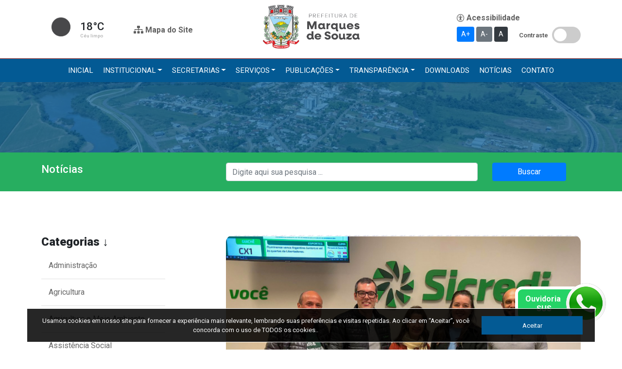

--- FILE ---
content_type: text/html; charset=UTF-8
request_url: https://marquesdesouza.rs.gov.br/noticia/escolas-sao-beneficiadas-com-fundo-social
body_size: 12210
content:
<!DOCTYPE html>
<html lang="pt-BR">
<head>
    <meta charset="utf-8">
<title>Notícias - Prefeitura de Marques de Souza</title>
<link href="https://fonts.googleapis.com/css2?family=Exo:wght@300;400;500;600;800;900&display=swap" rel="stylesheet">
<meta name="viewport" content="width=device-width, initial-scale=1, shrink-to-fit=no, user-scalable=no">
<link rel="icon" type="image/x-icon" href="https://marquesdesouza.rs.gov.br/imagens/favicon.ico" />
<meta name="author" content="VERT/GO / +55 (51) 99283-6293" />
<meta name="description" content="Em Marques de Souza a paisagem logo encanta a quem ali chega: de um lado a cidade delineada pelo Rio Forqueta; do outro as verdes e sinuosas montanhas. A exuberância da natureza é complementada pela herança cultural dos colonizadores alemães e italianos, facilmente percebida na arquitetura, nos sotaques e na culinária. Na parte alta do município, os italianos, povo trabalhador e festeiro, capaz de unir esforços e criar eventos únicos como a tradicional Festa da Bergamota e o Filó Italiano, que impressionam pela receptividade e a farta gastronomia. Na parte baixa, os alemães, povo ordeiro e caprichoso, com suas casas enxaimel de pátios impecáveis como no Camping da Pedra, que possui um rico museu particular, ou o Café Colonial Stacke, que serve um verdadeiro banquete com sabor caseiro. 
Os visitantes podem ainda caminhar pelo interior com o projeto Passeios na Colônia, vivenciando os aspectos culturais de cada comunidade, ou pelas trilhas do Centro Ecológico Pedra d’Mim, onde é possível realizar vivências espirituais; e ainda aproveitar os campings espalhados ao longo da BR 386." />
<meta name="keywords" content="Prefeitura Municipal de Marques de Souza, RS" />
<meta name="google-site-verification" content="" />
<meta name="robots" content="index,follow"/>
<meta name="resource-type" content="document" />
<meta name="distribution" content="Global" />
<meta name="rating" content="General" />
<meta name="doc-class" content="Completed" />
<meta name="doc-rights" content="Public" />
<meta name="language" content="pt-br" />
<meta name="theme-color" content="">
<meta http-equiv="cache-control" content="no-cache" >
<meta http-equiv="X-UA-Compatible" content="IE=edge" />

<!-- CSRF Token -->
<meta name="csrf-token" content="0ZUlu1kNTPX9Wthsd7j0iveT3fUZGsvtltrDb54Z">

<!-- Styles -->
<link rel="stylesheet" type="text/css" href="https://marquesdesouza.rs.gov.br/css/bootstrap.min.css">
<link rel="stylesheet" type="text/css" href="https://marquesdesouza.rs.gov.br/css/owl.carousel.min.css">
<link rel="stylesheet" type="text/css" href="https://marquesdesouza.rs.gov.br/css/owl.theme.min.css">
<link rel="stylesheet" type="text/css" href="https://marquesdesouza.rs.gov.br/css/webfonts.min.css">
<link rel="stylesheet" type="text/css" href="https://marquesdesouza.rs.gov.br/css/css.css">

<link rel="preconnect" href="https://fonts.googleapis.com">
<link rel="preconnect" href="https://fonts.gstatic.com" crossorigin>
<link href="https://fonts.googleapis.com/css2?family=Roboto:ital,wght@0,100;0,300;0,400;0,500;0,700;0,900;1,100;1,300;1,400;1,500;1,700;1,900&display=swap" rel="stylesheet">


    <style>

        .body_a4{
            background: rgb(204,204,204) !important;
            font-family: arial !important;
        }

        page {
            background: white;
            display: block;
            margin: 0 auto;
        }
        page[size="A4"] {
            width: 21cm;
            height: 29.7cm;
        }
        page[size="A4"][layout="landscape"] {
            width: 29.7cm;
            height: 21cm;
        }
        page[size="A3"] {
            width: 29.7cm;
            height: 42cm;
        }
        page[size="A3"][layout="landscape"] {
            width: 42cm;
            height: 29.7cm;
        }
        page[size="A5"] {
            width: 14.8cm;
            height: 21cm;
        }
        page[size="A5"][layout="landscape"] {
            width: 21cm;
            height: 14.8cm;
        }
        @media  print {
            body, page {
                margin: 0;
                box-shadow: 0;
            }
        }
        page img{
            margin: 0 auto;
            padding:1cm;
            display: block;
            max-height:4cm;
        }

        page .titulo{
            font-size:13pt;
            padding: 1cm 1cm 0 1cm;
            text-align: center;
            font-weight: bold;
        }

        page .infos{
            font-size:12pt;
            padding:1cm;
            text-align: justify;
        }

        page .assina{
            font-size:12pt;
            padding: 1cm;
            text-align: center;
        }

        page .data{
            font-size:12pt;
            padding: 1cm;
            text-align: center;
        }

        page .obs{
            font-size:12pt;
            padding:0 1cm;
            text-align: left;
        }

    </style>

</head>
	
<body  id="home" >

    <div class="app">
        <div class="container-scroller">
            <div id="topo">
	<div class="container">
	<div class="row">

		<div class="col-4 order-2 order-md-1 col-md-2">
		<div class="tempo">
      		<div id="weather-icon"></div>
			<div><h5 id="temp"></h5><h6 id="condition"></h6></div>
		</div>

<script>
  const apiKey = "bf684498f55d35a602f9d63c2a55851b";
  const cidade = "Marques de Souza,BR";
  const url = `https://api.openweathermap.org/data/2.5/weather?q=${cidade}&appid=${apiKey}&lang=pt_br&units=metric`;

  fetch(url)
    .then(res => res.json())
    .then(data => {
      const icon = data.weather[0].icon;
      const desc = data.weather[0].description;
      const temp = Math.round(data.main.temp);

      document.getElementById("weather-icon").innerHTML = `<img src="https://openweathermap.org/img/wn/${icon}@2x.png" alt="${desc}">`;
      document.getElementById("temp").textContent = `${temp}°C`;
      document.getElementById("condition").textContent = desc.charAt(0).toUpperCase() + desc.slice(1);
    })
    .catch(() => {
      document.getElementById("weather-card").innerHTML = "<h6 class='text-danger'>Erro ao carregar previsão do tempo.</h6>";
    });
</script>


		</div>
		
		<div class="col-12 order-4 order-md-1 col-md-2">

			
			

<style>
	
.contraste .toggle-button {
	color: #fff;
}
	

	@media (min-width: 0px) and (max-width:1024px){
	
		.toggle-button {display:none!important;}
	
	}
	
  .toggle-button {
    display: inline-block;
    background-color: transparent;
	font-size:1em;
    color: #606060;
    padding:0;
    border-radius: 4px;
	  border:none;
    cursor: pointer;
    font-weight: 600;
    transition: background-color 0.3s;
    margin: 50px 0 0 0;
  }
	
.toggle-button:focus {
  outline: none;
  box-shadow: none;
}

  .toggle-button:hover {
    
  }

  .sitemap-container {
    max-height: 0;
    overflow: hidden;
    opacity: 0;
    transition: max-height 0.3s ease, opacity 0.3s ease;
  }

  .sitemap-container.active {
    max-height: 5000px;
    opacity: 1;
  }

  .sitemap-grid {
    display: grid;
    grid-template-columns: repeat(auto-fit, minmax(280px, 1fr));
    gap: 24px;
    padding: 20px;
  }

  .sitemap-card {
    background: white;
    border-radius: 12px;
    box-shadow: 0 4px 12px rgba(0,0,0,0.1);
    padding: 20px;
    transition: transform 0.3s, box-shadow 0.3s;
  }

  .sitemap-card:hover {
    transform: translateY(-5px);
    box-shadow: 0 6px 18px rgba(0,0,0,0.15);
  }

  .sitemap-card h3 {
    font-size: 1.2rem;
    color: #004085;
    margin-bottom: 16px;
  }

  .sitemap-card ul {
    list-style: none;
    padding-left: 0;
  }

  .sitemap-card ul li {
    margin-bottom: 8px;
  }
	
.sitemap-card ul li.subitem ul {
  padding-left: 20px;
  margin-top: 6px;
}

  .sitemap-card ul li a {
    color: #007bff;
    text-decoration: none;
    transition: color 0.3s;
  }

  .sitemap-card ul li a:hover {
    color: #0056b3;
    text-decoration: underline;
  }
</style>


<!-- Botão pode estar em qualquer lugar -->
<button id="MapaSite" class="toggle-button">
	<i class="fa fa-sitemap"></i> Mapa do Site
</button>		
			
			
		</div>
		
		<div class="col-12 order-1 order-md-2 col-md-4"><a href="https://marquesdesouza.rs.gov.br"><img class="logo" src="https://marquesdesouza.rs.gov.br/imagens/logo.png"></a></div>
		
		<div class="col-8 order-3 order-md-3 offset-md-1 col-md-3">
			<div class="config">
				
				<div class="text-controls">
					<button onclick="changeFontSize(1)" class="btn btn-sm btn-primary">A+</button>
					<button onclick="changeFontSize(-1)" class="btn btn-sm btn-secondary">A-</button>
					<button onclick="resetFontSize()" class="btn btn-sm btn-dark">A</button>
				</div>
				
<script>
  let currentFontSize = 100; // tamanho base = 100%

  function changeFontSize(step) {
    currentFontSize += step * 10; // aumenta ou diminui em 10%
    document.body.style.fontSize = currentFontSize + '%';
  }

  function resetFontSize() {
    currentFontSize = 100;
    document.body.style.fontSize = currentFontSize + '%';
  }
</script>
				
				<div>
					
<style>
.switch {
  position: relative;
  display: inline-block;
  width: 60px;
  height: 34px;
}

.switch input {
  display: none;
}

.slider {
  position: absolute;
  cursor: pointer;
  top: 0; left: 0; right: 0; bottom: 0;
  background-color: #ccc;
  transition: 0.4s;
  border-radius: 34px;
}

.slider::before {
  position: absolute;
  content: "";
  height: 26px;
  width: 26px;
  left: 4px;
  bottom: 4px;
  background-color: white;
  transition: 0.4s;
  border-radius: 50%;
}

input:checked + .slider {
  background-color: #2196F3;
}

input:checked + .slider::before {
  transform: translateX(26px);
}
</style>					
					
<div class="d-flex align-items-center">
  <span class="mr-2" style="font-size:0.8rem; font-weight:bold; color:#606060;">Contraste</span>
  <label class="switch mb-0">
    <input type="checkbox" id="btnContraste" onchange="toggleContrast()">
    <span class="slider"></span>
  </label>
</div>
					
<script>
  function toggleContrast() {
    document.body.classList.toggle('contraste');
  }
</script>
				</div>
				
				
			</div>
			
		</div>		
		
	</div>
	</div>
	
	<div class="menu">		
		
  <link rel="stylesheet" href="https://stackpath.bootstrapcdn.com/bootstrap/4.5.2/css/bootstrap.min.css">
  <style>
    /* Estilos para dropdown de 3 níveis */
    .dropdown-submenu {
      position: relative;
    }

    .dropdown-submenu .dropdown-menu {
      top: 0;
      left: 100%;
      margin-top: -1px;
	  right: auto;}

	.dropdown-submenu.dropdown-menu-left .dropdown-menu {
  	  left: auto;
  	  right: 100%;}	  
  </style>

<nav class="navbar navbar-expand-lg position-relative">
  <button class="navbar-toggler mx-auto" type="button" data-toggle="collapse" data-target="#navbarNavDropdown">
    <span class="navbar-toggler-icon"></span>
  </button>

  <div class="collapse navbar-collapse justify-content-center" id="navbarNavDropdown">
    <ul class="navbar-nav">

      <!-- Inicial -->
      <li class="nav-item">
        <a class="nav-link" href="https://marquesdesouza.rs.gov.br">Inicial</a>
      </li>
		
      <!-- Institucional -->
      <li class="nav-item dropdown">
        <a class="nav-link dropdown-toggle" href="#" id="institucionalDropdown" data-toggle="dropdown">Institucional</a>
        <div class="dropdown-menu">
          <a class="dropdown-item" href="https://marquesdesouza.rs.gov.br/prefeitura">A Prefeitura</a>
		  <a class="dropdown-item" href="https://marquesdesouza.rs.gov.br/gabinete/prefeito">Gabinete do Prefeito</a>
		  <a class="dropdown-item" href="https://marquesdesouza.rs.gov.br/gabinete/vice-prefeito">Gabinete do Vice-prefeito</a>
          <a class="dropdown-item" href="https://marquesdesouza.rs.gov.br/prefeitura#historia">História do Município</a>
          <a class="dropdown-item" href="https://marquesdesouza.rs.gov.br/download/identidade-visual">Símbolos Oficiais</a>
          <a class="dropdown-item" href="https://marquesdesouza.rs.gov.br/prefeitura#estrutura">Estrutura Organizacional</a>
        </div>
      </li>

      <!-- Secretarias -->
      <li class="nav-item dropdown">
        <a class="nav-link dropdown-toggle" href="#" id="secretariasDropdown" data-toggle="dropdown">Secretarias</a>
        <div class="dropdown-menu">

          <a class="dropdown-item" href="https://marquesdesouza.rs.gov.br/secretaria/administracao">Administração</a>
		  <a class="dropdown-item" href="https://marquesdesouza.rs.gov.br/secretaria/agricultura-e-meio-ambiente">Agricultura e Meio Ambiente</a>	
		  <a class="dropdown-item" href="https://marquesdesouza.rs.gov.br/secretaria/assistencia-social">Assistência Social</a>			
		  <a class="dropdown-item" href="https://marquesdesouza.rs.gov.br/secretaria/educacao-cultura-desporto-e-turismo">Educação, Cultura, Desporto e Turismo</a>			
          <a class="dropdown-item" href="https://marquesdesouza.rs.gov.br/secretaria/obras">Obras</a>			
		  <a class="dropdown-item" href="https://marquesdesouza.rs.gov.br/secretaria/saude">Saúde</a>			
        </div>
      </li>

      <!-- Serviços -->
      <li class="nav-item dropdown">
        <a class="nav-link dropdown-toggle" href="#" id="servicosDropdown" data-toggle="dropdown">Serviços</a>
        <div class="dropdown-menu">
		  <a class="dropdown-item" href="http://177.23.64.214:8080/multi24/sistemas/portal/?atalho=consulta-debitos-deslogado&base=1" target="_blank">IPTU 2025</a>
		  <a class="dropdown-item" href="http://marquesdesouza.nfse-tecnos.com.br" target="_blank">Nota Fiscal Eletrônica</a>
		  <a class="dropdown-item" href="https://falabr.cgu.gov.br/publico/RS/MarquesdeSouza/Manifestacao/RegistrarManifestacao" target="_blank">Ouvidoria</a>
          <a class="dropdown-item" href="http://177.23.64.214:8080/multi24/sistemas/portal" target="_blank">Portal de Serviços</a>
        </div>
      </li>

      <!-- Cidadão -->
      <li class="nav-item dropdown">
        <a class="nav-link dropdown-toggle" href="#" id="cidadaoDropdown" data-toggle="dropdown">Publicações</a>
        <div class="dropdown-menu">
          <a class="dropdown-item" href="https://www.marquesdesouza.cespro.com.br/visualizarDiarioOficial.php?cdMunicipio=7649" target="_blank">Diário Oficial</a>
		  <a class="dropdown-item" href="https://marquesdesouza.rs.gov.br/diario/null/2026/01">Diário Oficial (até 30/04)</a>			
          <div class="dropdown-submenu">
            <a class="dropdown-item dropdown-toggle" href="#">Recursos Humanos</a>
            <div class="dropdown-menu dropdown-menu-right">
              <a class="dropdown-item" href="https://marquesdesouza.rs.gov.br/publicacoes/processo-seletivo/2026/01">Processo Seletivo</a>
              <a class="dropdown-item" href="https://marquesdesouza.rs.gov.br/publicacoes/processo-seletivo-simplificado/2026/01">Processo Seletivo Simplificado</a>
              <a class="dropdown-item" href="https://marquesdesouza.rs.gov.br/publicacoes/concursos/2026/01">Concursos</a>
			  <a class="dropdown-item" href="https://marquesdesouza.rs.gov.br/publicacoes/instrucoes-normativas/2026/01">Instruções normativas</a>				
            </div>
          </div>
		  <a class="dropdown-item" href="https://portal.tce.rs.gov.br/aplicprod/f?p=50500:2:::NO:2,RIR:P2_PAG_RETORNO,F50500_CD_ORGAO:4,84900&cs=16mUCx4DxXNGttwVds05Zd9_xncA" target="_blank">Licitações</a>
		  <a class="dropdown-item" href="https://marquesdesouza.rs.gov.br/diario/dispensa-de-licitacao/2026/01" target="_blank">Dispensas e Inexigibilidades</a>
		  <a class="dropdown-item" href="https://marquesdesouza.rs.gov.br/diario/chamamento-publico/2026/01">Chamamentos Públicos</a>
		  <a class="dropdown-item" href="https://www.marquesdesouza.cespro.com.br" target="_blank">Leis, Decretos e Portarias</a>			
        </div>
      </li>

      <!-- Legislação e Transparência -->
      <li class="nav-item dropdown">
        <a class="nav-link dropdown-toggle" href="#" id="transparenciaDropdown" data-toggle="dropdown">Transparência</a>
        <div class="dropdown-menu">
          <a class="dropdown-item" href="http://177.23.64.214:8080/multi24/sistemas/transparencia" target="_blank">Portal da Transparência</a>
		  <a class="dropdown-item" href="https://radar.tce.mt.gov.br/extensions/radar-da-transparencia-publica/panel.html" target="_blank">Radar da Transparência Pública</a>
		  <a class="dropdown-item" href="https://www.marquesdesouza.cespro.com.br" target="_blank">Cespro</a>
		  <a class="dropdown-item" href="https://www.marquesdesouza.rs.gov.br/imagens/auxilioreconstrucao.pdf" target="_blank">Auxílio Reconstrução</a>
        </div>
      </li>
		
      <!-- Downloads -->
      <li class="nav-item">
        <a class="nav-link" href="https://marquesdesouza.rs.gov.br/download/identidade-visual">Downloads</a>
      </li>
		
      <!-- Notícias -->
      <li class="nav-item">
        <a class="nav-link" href="https://marquesdesouza.rs.gov.br#noticias-home">Notícias</a>
      </li>
		
      <!-- Contato -->
      <li class="nav-item">
        <a class="nav-link" href="https://marquesdesouza.rs.gov.br/contato">Contato</a>
      </li>

    </ul>
  </div>
</nav>

<script src="https://code.jquery.com/jquery-3.5.1.slim.min.js"></script>
<script src="https://cdn.jsdelivr.net/npm/bootstrap@4.5.2/dist/js/bootstrap.bundle.min.js"></script>
<script>
  // Habilita dropdown-submenu
  $('.dropdown-submenu a.dropdown-toggle').on("click", function(e) {
    if (!$(this).next().hasClass('show')) {
      $(this).parents('.dropdown-menu').first().find('.show').removeClass("show");
    }
    var $subMenu = $(this).next(".dropdown-menu");
    $subMenu.toggleClass('show');

    $(this).parents('li.nav-item.dropdown.show').on('hidden.bs.dropdown', function(e) {
      $('.dropdown-submenu .show').removeClass("show");
    });

    return false;
  });
		
  // Alinha o último a esquerda quando exceder tela
  $('.dropdown-submenu').on('mouseenter', function () {
    var submenu = $(this).find('.dropdown-menu');
    var offset = submenu.offset();
    var submenuWidth = submenu.width();
    var screenWidth = $(window).width();

    // se o submenu vai ultrapassar a tela, abre para a esquerda
    if (offset.left + submenuWidth > screenWidth) {
      $(this).addClass('dropdown-menu-left');
    } else {
      $(this).removeClass('dropdown-menu-left');
    }
  });	
</script>
		
		
	</div>
<link rel="stylesheet" href="https://cdn.jsdelivr.net/npm/bootstrap-icons@1.10.5/font/bootstrap-icons.css">
<!-- Conteúdo do mapa -->
<div id="sitemap" class="sitemap-container">
  <div class="sitemap-grid">

  <div class="sitemap-card">
    <h3><i class="bi bi-building"></i> Institucional</h3>
    <ul>
      <li><a href="https://marquesdesouza.rs.gov.br/prefeitura">A Prefeitura</a></li>
      <li><a href="https://marquesdesouza.rs.gov.br/gabinete/prefeito">Gabinete do Prefeito</a></li>
      <li><a href="https://marquesdesouza.rs.gov.br/gabinete/vice-prefeito">Gabinete do Vice-prefeito</a></li>
      <li><a href="https://marquesdesouza.rs.gov.br/prefeitura#historia">História do Município</a></li>
      <li><a href="https://marquesdesouza.rs.gov.br/download/identidade-visual">Símbolos Oficiais</a></li>
      <li><a href="https://marquesdesouza.rs.gov.br/prefeitura#estrutura">Estrutura Organizacional</a></li>
    </ul>
  </div>

  <div class="sitemap-card">
    <h3><i class="bi bi-diagram-3"></i> Secretarias</h3>
    <ul>
      <li><a href="https://marquesdesouza.rs.gov.br/secretaria/administracao">Administração</a></li>
      <li><a href="https://marquesdesouza.rs.gov.br/secretaria/agricultura-e-meio-ambiente">Agricultura e Meio Ambiente</a></li>
      <li><a href="https://marquesdesouza.rs.gov.br/secretaria/assitencia-social">Assistência Social</a></li>
      <li><a href="https://marquesdesouza.rs.gov.br/secretaria/educacao-cultura-desporto-e-turismo">Educação, Cultura, Desporto e Turismo</a></li>
      <li><a href="https://marquesdesouza.rs.gov.br/secretaria/obras">Obras</a></li>
      <li><a href="https://marquesdesouza.rs.gov.br/secretaria/saude">Saúde</a></li>
    </ul>
  </div>

  <div class="sitemap-card">
    <h3><i class="bi bi-gear"></i> Serviços</h3>
    <ul>
      <li><a href="http://177.23.64.214:8080/multi24/sistemas/portal/?atalho=consulta-debitos-deslogado&base=1" target="_blank">IPTU 2025</a></li>
      <li><a href="http://marquesdesouza.nfse-tecnos.com.br" target="_blank">Nota Fiscal Eletrônica</a></li>
      <li><a href="https://falabr.cgu.gov.br/publico/RS/MarquesdeSouza/Manifestacao/RegistrarManifestacao" target="_blank">Ouvidoria</a></li>
      <li><a href="http://177.23.64.214:8080/multi24/sistemas/portal" target="_blank">Portal do Cidadão</a></li>
      <li><a href="http://177.23.64.214:8080/multi24/sistemas/portal" target="_blank">Portal do Servidor</a></li>
    </ul>
  </div>

  <div class="sitemap-card">
    <h3><i class="bi bi-journal-bookmark"></i> Publicações</h3>
    <ul>
      <li><a href="https://www.marquesdesouza.cespro.com.br/visualizarDiarioOficial.php?cdMunicipio=7649" target="_blank">Diário Oficial (Novo)</a></li>
      <li><a href="https://marquesdesouza.rs.gov.br/diario/null/2026/01">Diário Oficial (Até 30/04)</a></li>
      <li class="subitem"><strong>Recursos Humanos</strong>
        <ul>
          <li><a href="https://marquesdesouza.rs.gov.br/publicacoes/processo-seletivo/2026/01">Processo Seletivo</a></li>
          <li><a href="https://marquesdesouza.rs.gov.br/publicacoes/processo-seletivo-simplificado/2026/01">Seletivo Simplificado</a></li>
          <li><a href="https://marquesdesouza.rs.gov.br/publicacoes/concursos/2026/01">Concursos</a></li>
          <li><a href="https://marquesdesouza.rs.gov.br/publicacoes/instrucoes-normativas/2026/01">Instruções Normativas</a></li>
        </ul>
      </li>
      <li><a href="https://portal.tce.rs.gov.br/aplicprod/f?p=50500:2:::NO:2,RIR:P2_PAG_RETORNO,F50500_CD_ORGAO:4,84900" target="_blank">Licitações</a></li>
      <li><a href="https://marquesdesouza.rs.gov.br/diario/dispensa-de-licitacao/2026/01">Dispensas e Inexigibilidades</a></li>
      <li><a href="https://marquesdesouza.rs.gov.br/diario/chamamento-publico/2026/01">Chamamentos Públicos</a></li>
      <li><a href="https://www.marquesdesouza.cespro.com.br" target="_blank">Leis, Decretos e Portarias</a></li>
    </ul>
  </div>

  <div class="sitemap-card">
    <h3><i class="bi bi-shield-check"></i> Transparência</h3>
    <ul>
      <li><a href="http://177.23.64.214:8080/multi24/sistemas/transparencia" target="_blank">Portal da Transparência</a></li>
      <li><a href="https://radar.tce.mt.gov.br/extensions/radar-da-transparencia-publica/panel.html" target="_blank">Radar da Transparência</a></li>
      <li><a href="https://www.marquesdesouza.cespro.com.br" target="_blank">Cespro</a></li>
    </ul>
  </div>

  <div class="sitemap-card">
    <h3><i class="bi bi-box-arrow-up-right"></i> Outros</h3>
    <ul>
      <li><a href="https://marquesdesouza.rs.gov.br/download/identidade-visual">Downloads</a></li>
      <li><a href="https://marquesdesouza.rs.gov.br#noticias-home">Notícias</a></li>
      <li><a href="https://marquesdesouza.rs.gov.br/contato">Contato</a></li>
      <li><a href="https://marquesdesouza.rs.gov.br">Página Inicial</a></li>
    </ul>
  </div>

  </div>
</div>

<script>
  const toggleButton = document.getElementById('MapaSite');
  const sitemap = document.getElementById('sitemap');

  toggleButton.addEventListener('click', () => {
    sitemap.classList.toggle('active');

    if (sitemap.classList.contains('active')) {
      toggleButton.innerHTML = '<i class="fa fa-sitemap"></i> Mapa do Site <i class="fal fa-times-circle text-danger"</i>';
    } else {
      toggleButton.innerHTML = '<i class="fa fa-sitemap"></i> Mapa do Site';
    }
  });
</script>
	
</div>            <main role="main">
            
<div id="banner-interna" style="background-image:url(https://marquesdesouza.rs.gov.br/imagens/banner.jpg);">
	<div class="play"></div>
</div>

<div id="submenu">
	<div class="container">
		<div class="row">
			<div class="col-md-4"><h3 class="titulo">Notícias</h3></div>
			<div class="col-md-8">
				<form method="POST" action="https://marquesdesouza.rs.gov.br/noticias" accept-charset="UTF-8" class="row w-100 busca"><input name="_token" type="hidden" value="0ZUlu1kNTPX9Wthsd7j0iveT3fUZGsvtltrDb54Z">
					<div class="col-8 col-md-9">
						<input id="busca" class="form-control w-100 h-100" placeholder="Digite aqui sua pesquisa ..." name="busca" type="text">
					</div>
					<div class="col-4 col-md-3">
						<button type="submit" class="btn btn-primary w-100 h-100">Buscar</button>
					</div>
				</form>
			</div>
		</div>
	</div>
</div>

<section id="noticias-geral">
	<div class="container">
		<div class="row">
			<div class="col-12 col-md-3 order-2 order-lg-first">
				<div class="pesquisa">
					<div class="mes">
						<h4>Categorias &#x2193</h4>
													<a href="https://marquesdesouza.rs.gov.br/noticiascategoria/administracao">Administração</a>
													<a href="https://marquesdesouza.rs.gov.br/noticiascategoria/agricultura">Agricultura</a>
													<a href="https://marquesdesouza.rs.gov.br/noticiascategoria/agricultura-e-meio-ambiente">Agricultura e Meio Ambiente</a>
													<a href="https://marquesdesouza.rs.gov.br/noticiascategoria/assistencia-social">Assistência Social</a>
													<a href="https://marquesdesouza.rs.gov.br/noticiascategoria/canto-coral">Canto Coral</a>
													<a href="https://marquesdesouza.rs.gov.br/noticiascategoria/casa-de-cultura">Casa de Cultura</a>
													<a href="https://marquesdesouza.rs.gov.br/noticiascategoria/cultura">Cultura</a>
													<a href="https://marquesdesouza.rs.gov.br/noticiascategoria/desporto">Desporto</a>
													<a href="https://marquesdesouza.rs.gov.br/noticiascategoria/educacao">Educação</a>
													<a href="https://marquesdesouza.rs.gov.br/noticiascategoria/educacao-cultura-desporto-e-turismo">Educação, Cultura, Desporto e Turismo</a>
													<a href="https://marquesdesouza.rs.gov.br/noticiascategoria/gabinete-do-prefeito">Gabinete do Prefeito</a>
													<a href="https://marquesdesouza.rs.gov.br/noticiascategoria/gabinete-do-vice-prefeito">Gabinete do Vice-prefeito</a>
													<a href="https://marquesdesouza.rs.gov.br/noticiascategoria/lei-aldir-blanc">Lei Aldir Blanc</a>
													<a href="https://marquesdesouza.rs.gov.br/noticiascategoria/lei-paulo-gustavo">Lei Paulo Gustavo</a>
													<a href="https://marquesdesouza.rs.gov.br/noticiascategoria/licencas">Licenças</a>
													<a href="https://marquesdesouza.rs.gov.br/noticiascategoria/meio-ambiente">Meio Ambiente</a>
													<a href="https://marquesdesouza.rs.gov.br/noticiascategoria/obras">Obras</a>
													<a href="https://marquesdesouza.rs.gov.br/noticiascategoria/pit">PIT</a>
													<a href="https://marquesdesouza.rs.gov.br/noticiascategoria/saude">Saúde</a>
													<a href="https://marquesdesouza.rs.gov.br/noticiascategoria/sisbi">SISBI</a>
													<a href="https://marquesdesouza.rs.gov.br/noticiascategoria/turismo">Turismo</a>
											</div>
				</div>
			</div>

							<!-- Fancybox 4 -->
				<link rel="stylesheet" href="https://cdn.jsdelivr.net/npm/@fancyapps/ui@4.0/dist/fancybox.css" />

				<div class="col-12 offset-md-1 col-md-8">
										<div class="noticia">
						<div id="foto-noticia" class="owl-carousel owl-theme">
																
								<a data-fancybox="gallery-922" class="fotonoticia_g" style="background-image:url(https://marquesdesouza.rs.gov.br/images/resize/null/null/5AiZOFqwSgckxisoQtp0.png);" href="https://marquesdesouza.rs.gov.br/images/resize/null/null/5AiZOFqwSgckxisoQtp0.png"></a>
																
								<a data-fancybox="gallery-922" class="fotonoticia_g" style="background-image:url(https://marquesdesouza.rs.gov.br/images/resize/null/null/pqDUJNxAKhgAd5140TYy.png);" href="https://marquesdesouza.rs.gov.br/images/resize/null/null/pqDUJNxAKhgAd5140TYy.png"></a>
																
								<a data-fancybox="gallery-922" class="fotonoticia_g" style="background-image:url(https://marquesdesouza.rs.gov.br/images/resize/null/null/J3X1fMxrusTjjYSBOVfw.png);" href="https://marquesdesouza.rs.gov.br/images/resize/null/null/J3X1fMxrusTjjYSBOVfw.png"></a>
													</div>
						<div class="texto">
															<h5><i class="fal fa-archive"></i> Educação - 15/08/2023</h5>
														<h4>Escolas são beneficiadas com fundo social</h4>
							<div class="tab-content">
								<p><p><strong>Escolas s&atilde;o beneficiadas com fundo social</strong></p>
<p>A edi&ccedil;&atilde;o 2023 do projeto Fundo Social da Sicredi Integra&ccedil;&atilde;o RS/MG contemplou tr&ecirc;s projetos encaminhados pela Escola Municipal de Ensino Fundamental Carlos Gomes, Escola de Educa&ccedil;&atilde;o Infantil Brilho de Inf&acirc;ncia e Pequenos Passos.</p>
<p>Conforme a Secret&aacute;ria Municipal de Educa&ccedil;&atilde;o, Cultura, Turismo e Desporto, Sibele Thiele, os projetos agraciados s&atilde;o: Educa&ccedil;&atilde;o Ambiental: sua atitude faz a diferen&ccedil;a (Carlos Gomes) e <strong>&ldquo;Apenas 13 ver&otilde;es&rdquo;</strong> (Brilho de Inf&acirc;ncia) e Pedalando com o Conhecimento (Pequenos Passos).</p>
<p>Com o valor recebido ser&aacute; comprado um microsc&oacute;pio e l&acirc;minas, al&eacute;m de motocas, bicicletas e totocas. <strong>&ldquo;Agradecemos a cooperativa pelo aux&iacute;lio financeiro, cujo valor &eacute; aplicado diretamente na melhora da qualidade de ensino e da infraestrutura dos col&eacute;gios para garantir um atendimento mais humanizado.&rdquo;</strong></p>
<p>O Fundo Social 2023 da Sicredi Integra&ccedil;&atilde;o RS/MG agracia 128 entidades - 116 no RS e 12 em MG - com a distribui&ccedil;&atilde;o de mais de R$ 1,2 milh&atilde;o. Al&eacute;m de mais beneficiados, o valor &eacute; cerca de 30% maior em rela&ccedil;&atilde;o ao ano passado.</p>
<p>&nbsp;</p>
<p>Fotos Divulga&ccedil;&atilde;o e texto Giovane Weber/FW Comunica&ccedil;&atilde;o</p></p>
							</div>
						</div>
					</div>

					
											<h3 class="mt-4 mb-4">Notícias Relacionadas</h3>
						<div class="row">
															<div class="col-12 col-md-6">
									<div class="noticia">
										<div id="foto-noticia2731" class="owl-carousel owl-theme">
																		
												<div class="foto" style="background-image: url(https://marquesdesouza.rs.gov.br/images/resize/null/null/psxJsyJPNGmUr69Fq07G.jpeg);"></div>
																					</div>
										<div class="texto">
											<h6><i class="fal fa-archive"></i><!-- Educação - --> 19/01/2026</h6>
											<h4>Aberto processo seletivo para cadastro reserva de professores</h4>
											<a href="https://marquesdesouza.rs.gov.br/noticia/aberto-processo-seletivo-para-cadastro-reserva-de-professores">Leia mais</a>
										</div>
									</div>
								</div>
															<div class="col-12 col-md-6">
									<div class="noticia">
										<div id="foto-noticia2718" class="owl-carousel owl-theme">
																		
												<div class="foto" style="background-image: url(https://marquesdesouza.rs.gov.br/images/resize/null/null/wb6CXEjOkcP02KxVMhL1.png);"></div>
																					</div>
										<div class="texto">
											<h6><i class="fal fa-archive"></i><!-- Educação - --> 13/01/2026</h6>
											<h4>RETIFICAÇÃO de parte do Edital nº 066, de 29 de dezembro de 2025</h4>
											<a href="https://marquesdesouza.rs.gov.br/noticia/retificacao-de-parte-do-edital-no-066-de-29-de-dezembro-de-2025">Leia mais</a>
										</div>
									</div>
								</div>
															<div class="col-12 col-md-6">
									<div class="noticia">
										<div id="foto-noticia2705" class="owl-carousel owl-theme">
																		
												<div class="foto" style="background-image: url(https://marquesdesouza.rs.gov.br/images/resize/null/null/jsHIVS5OBPPWtwD7BU3j.jpeg);"></div>
																					</div>
										<div class="texto">
											<h6><i class="fal fa-archive"></i><!-- Educação - --> 30/12/2025</h6>
											<h4>Abertas inscrições para seleção de professores e monitores</h4>
											<a href="https://marquesdesouza.rs.gov.br/noticia/abertas-inscricoes-para-selecao-de-professores-e-monitores">Leia mais</a>
										</div>
									</div>
								</div>
															<div class="col-12 col-md-6">
									<div class="noticia">
										<div id="foto-noticia2676" class="owl-carousel owl-theme">
																		
												<div class="foto" style="background-image: url(https://marquesdesouza.rs.gov.br/images/resize/null/null/fCBdXlR6ZfVVPAwN9DmW.jpeg);"></div>
																		
												<div class="foto" style="background-image: url(https://marquesdesouza.rs.gov.br/images/resize/null/null/n1EvwDKCLkO86sROgZ2X.jpeg);"></div>
																		
												<div class="foto" style="background-image: url(https://marquesdesouza.rs.gov.br/images/resize/null/null/Ynd50fm1c30wEebnGyVj.jpeg);"></div>
																					</div>
										<div class="texto">
											<h6><i class="fal fa-archive"></i><!-- Educação - --> 09/12/2025</h6>
											<h4>Projeto de patinação leva alunos para evento artístico</h4>
											<a href="https://marquesdesouza.rs.gov.br/noticia/projeto-de-patinacao-leva-alunos-para-evento-artistico">Leia mais</a>
										</div>
									</div>
								</div>
															<div class="col-12 col-md-6">
									<div class="noticia">
										<div id="foto-noticia2640" class="owl-carousel owl-theme">
																		
												<div class="foto" style="background-image: url(https://marquesdesouza.rs.gov.br/images/resize/null/null/AEeCJ19rwIZp6dTIGZV8.jpeg);"></div>
																		
												<div class="foto" style="background-image: url(https://marquesdesouza.rs.gov.br/images/resize/null/null/ls3eIdFxPUpxts77OkUc.jpeg);"></div>
																		
												<div class="foto" style="background-image: url(https://marquesdesouza.rs.gov.br/images/resize/null/null/xjbVMj99aWdu9VJCQnU4.jpeg);"></div>
																					</div>
										<div class="texto">
											<h6><i class="fal fa-archive"></i><!-- Educação - --> 22/11/2025</h6>
											<h4>Com auxílio da Sicredi, novo espaço da biblioteca é reinaugurado</h4>
											<a href="https://marquesdesouza.rs.gov.br/noticia/com-auxilio-da-sicredi-novo-espaco-da-biblioteca-e-reinaugurado">Leia mais</a>
										</div>
									</div>
								</div>
															<div class="col-12 col-md-6">
									<div class="noticia">
										<div id="foto-noticia2638" class="owl-carousel owl-theme">
																		
												<div class="foto" style="background-image: url(https://marquesdesouza.rs.gov.br/images/resize/null/null/nLL6fUSPfmwfhCipCjEa.jpeg);"></div>
																					</div>
										<div class="texto">
											<h6><i class="fal fa-archive"></i><!-- Educação - --> 20/11/2025</h6>
											<h4>Matrículas e rematrículas para o Ano Letivo de 2026</h4>
											<a href="https://marquesdesouza.rs.gov.br/noticia/matriculas-e-rematriculas-para-o-ano-letivo-de-2026">Leia mais</a>
										</div>
									</div>
								</div>
															<div class="col-12 col-md-6">
									<div class="noticia">
										<div id="foto-noticia2636" class="owl-carousel owl-theme">
																		
												<div class="foto" style="background-image: url(https://marquesdesouza.rs.gov.br/images/resize/null/null/SQVYwVw3ZWHRn8lwuhYR.jpeg);"></div>
																		
												<div class="foto" style="background-image: url(https://marquesdesouza.rs.gov.br/images/resize/null/null/sS22JwSKT49FwYQjegWC.jpeg);"></div>
																		
												<div class="foto" style="background-image: url(https://marquesdesouza.rs.gov.br/images/resize/null/null/H3PEAJ7LpwY60o7PIeAb.jpeg);"></div>
																					</div>
										<div class="texto">
											<h6><i class="fal fa-archive"></i><!-- Educação - --> 19/11/2025</h6>
											<h4>Alunos recebem orientações da Defesa Civil sobre enchentes</h4>
											<a href="https://marquesdesouza.rs.gov.br/noticia/alunos-recebem-orientacoes-da-defesa-civil-sobre-enchentes">Leia mais</a>
										</div>
									</div>
								</div>
															<div class="col-12 col-md-6">
									<div class="noticia">
										<div id="foto-noticia2628" class="owl-carousel owl-theme">
																		
												<div class="foto" style="background-image: url(https://marquesdesouza.rs.gov.br/images/resize/null/null/ALY38o5RLrKX9xzfV5yx.jpeg);"></div>
																		
												<div class="foto" style="background-image: url(https://marquesdesouza.rs.gov.br/images/resize/null/null/CYkvVobshpG0fLIQjZ90.jpeg);"></div>
																		
												<div class="foto" style="background-image: url(https://marquesdesouza.rs.gov.br/images/resize/null/null/6LNVxJl5sHb9YWtJXPW9.jpeg);"></div>
																		
												<div class="foto" style="background-image: url(https://marquesdesouza.rs.gov.br/images/resize/null/null/QQbeswrqsNEZlYOqQ402.jpeg);"></div>
																		
												<div class="foto" style="background-image: url(https://marquesdesouza.rs.gov.br/images/resize/null/null/aRNUMwIW1XqSO9kNZZ0I.jpeg);"></div>
																		
												<div class="foto" style="background-image: url(https://marquesdesouza.rs.gov.br/images/resize/null/null/T2VzQbweW8bJN7bRGvUg.jpeg);"></div>
																		
												<div class="foto" style="background-image: url(https://marquesdesouza.rs.gov.br/images/resize/null/null/5cnuCChZWnKyNoxmtFJo.jpeg);"></div>
																		
												<div class="foto" style="background-image: url(https://marquesdesouza.rs.gov.br/images/resize/null/null/Nij2wCb9A83a3h0MCeYH.jpeg);"></div>
																					</div>
										<div class="texto">
											<h6><i class="fal fa-archive"></i><!-- Educação - --> 14/11/2025</h6>
											<h4>Máquinas trabalham para finalizar terraplenagem de novas escolas</h4>
											<a href="https://marquesdesouza.rs.gov.br/noticia/maquinas-trabalham-para-finalizar-terraplenagem-de-novas-escolas">Leia mais</a>
										</div>
									</div>
								</div>
															<div class="col-12 col-md-6">
									<div class="noticia">
										<div id="foto-noticia2597" class="owl-carousel owl-theme">
																		
												<div class="foto" style="background-image: url(https://marquesdesouza.rs.gov.br/images/resize/null/null/uKNCm1rys6GWsGL5NAYt.jpeg);"></div>
																		
												<div class="foto" style="background-image: url(https://marquesdesouza.rs.gov.br/images/resize/null/null/8BP0mgkmKI94HpAYLfwm.jpeg);"></div>
																		
												<div class="foto" style="background-image: url(https://marquesdesouza.rs.gov.br/images/resize/null/null/Q6muTpvUqi3AfwN8pfRy.jpeg);"></div>
																		
												<div class="foto" style="background-image: url(https://marquesdesouza.rs.gov.br/images/resize/null/null/6hMT2BHvUPSgEJm7S6Br.jpeg);"></div>
																		
												<div class="foto" style="background-image: url(https://marquesdesouza.rs.gov.br/images/resize/null/null/wO2AHgfjJvvehtl6DzJG.jpeg);"></div>
																		
												<div class="foto" style="background-image: url(https://marquesdesouza.rs.gov.br/images/resize/null/null/bB4QIpQPYZwxSicU9Wh8.jpeg);"></div>
																					</div>
										<div class="texto">
											<h6><i class="fal fa-archive"></i><!-- Educação - --> 04/11/2025</h6>
											<h4>Sicredi celebra o Dia da Criança com diversão e cooperação</h4>
											<a href="https://marquesdesouza.rs.gov.br/noticia/sicredi-celebra-o-dia-da-crianca-com-diversao-e-cooperacao">Leia mais</a>
										</div>
									</div>
								</div>
															<div class="col-12 col-md-6">
									<div class="noticia">
										<div id="foto-noticia2582" class="owl-carousel owl-theme">
																		
												<div class="foto" style="background-image: url(https://marquesdesouza.rs.gov.br/images/resize/null/null/GtXGlFGm6uoEKuKexaRH.jpeg);"></div>
																		
												<div class="foto" style="background-image: url(https://marquesdesouza.rs.gov.br/images/resize/null/null/2OsqkALOPtqU8sUdVeXV.jpeg);"></div>
																		
												<div class="foto" style="background-image: url(https://marquesdesouza.rs.gov.br/images/resize/null/null/tyWnB3Gls6RQolKlFRbz.jpeg);"></div>
																		
												<div class="foto" style="background-image: url(https://marquesdesouza.rs.gov.br/images/resize/null/null/yIwfoqvtVY845fniTe1s.jpeg);"></div>
																		
												<div class="foto" style="background-image: url(https://marquesdesouza.rs.gov.br/images/resize/null/null/PEpcH20qoGffOW2g79w3.jpeg);"></div>
																		
												<div class="foto" style="background-image: url(https://marquesdesouza.rs.gov.br/images/resize/null/null/idcWjUTMc61lDql21ilG.jpeg);"></div>
																					</div>
										<div class="texto">
											<h6><i class="fal fa-archive"></i><!-- Educação - --> 25/10/2025</h6>
											<h4>Criatividade e consciência ambiental em ação</h4>
											<a href="https://marquesdesouza.rs.gov.br/noticia/criatividade-e-consciencia-ambiental-em-acao">Leia mais</a>
										</div>
									</div>
								</div>
															<div class="col-12 col-md-6">
									<div class="noticia">
										<div id="foto-noticia2548" class="owl-carousel owl-theme">
																		
												<div class="foto" style="background-image: url(https://marquesdesouza.rs.gov.br/images/resize/null/null/kP6PsXoyREYo8r070wTo.jpeg);"></div>
																					</div>
										<div class="texto">
											<h6><i class="fal fa-archive"></i><!-- Educação - --> 09/10/2025</h6>
											<h4>Festa da Família reúne alunos e pais neste sábado</h4>
											<a href="https://marquesdesouza.rs.gov.br/noticia/festa-da-familia-reune-alunos-e-pais-neste-sabado">Leia mais</a>
										</div>
									</div>
								</div>
															<div class="col-12 col-md-6">
									<div class="noticia">
										<div id="foto-noticia2538" class="owl-carousel owl-theme">
																		
												<div class="foto" style="background-image: url(https://marquesdesouza.rs.gov.br/images/resize/null/null/a0bGPCcyXJ9xV16y51Fi.jpg);"></div>
																					</div>
										<div class="texto">
											<h6><i class="fal fa-archive"></i><!-- Educação - --> 07/10/2025</h6>
											<h4>Cronograma e orientações para os Exames Supletivos 2025</h4>
											<a href="https://marquesdesouza.rs.gov.br/noticia/cronograma-e-orientacoes-para-os-exames-supletivos-2025">Leia mais</a>
										</div>
									</div>
								</div>
															<div class="col-12 col-md-6">
									<div class="noticia">
										<div id="foto-noticia2531" class="owl-carousel owl-theme">
																		
												<div class="foto" style="background-image: url(https://marquesdesouza.rs.gov.br/images/resize/null/null/Bq7sCZhicmsf62aYWds1.jpeg);"></div>
																		
												<div class="foto" style="background-image: url(https://marquesdesouza.rs.gov.br/images/resize/null/null/hh4FI0xzH9hGxTaO1H2b.jpeg);"></div>
																		
												<div class="foto" style="background-image: url(https://marquesdesouza.rs.gov.br/images/resize/null/null/nO5tJwhQ9Xu13ojJ2n3W.jpeg);"></div>
																		
												<div class="foto" style="background-image: url(https://marquesdesouza.rs.gov.br/images/resize/null/null/D2KEHIehGJ3ueAiyLyOG.jpeg);"></div>
																		
												<div class="foto" style="background-image: url(https://marquesdesouza.rs.gov.br/images/resize/null/null/5AJNYL5nCvKlsNQ00D3K.jpeg);"></div>
																					</div>
										<div class="texto">
											<h6><i class="fal fa-archive"></i><!-- Educação - --> 04/10/2025</h6>
											<h4>X Feira do Livro celebra a cultura e o conhecimento</h4>
											<a href="https://marquesdesouza.rs.gov.br/noticia/x-feira-do-livro-celebra-a-cultura-e-o-conhecimento">Leia mais</a>
										</div>
									</div>
								</div>
															<div class="col-12 col-md-6">
									<div class="noticia">
										<div id="foto-noticia2528" class="owl-carousel owl-theme">
																		
												<div class="foto" style="background-image: url(https://marquesdesouza.rs.gov.br/images/resize/null/null/EGur5uPZFz0aUi7ArNMf.jpeg);"></div>
																		
												<div class="foto" style="background-image: url(https://marquesdesouza.rs.gov.br/images/resize/null/null/EvSleLAuaxBWzFELSRoQ.jpeg);"></div>
																		
												<div class="foto" style="background-image: url(https://marquesdesouza.rs.gov.br/images/resize/null/null/Ivw9JyYbjrBhezikm8mf.jpeg);"></div>
																		
												<div class="foto" style="background-image: url(https://marquesdesouza.rs.gov.br/images/resize/null/null/Y9DhsvtKb72ZLj3heQSJ.jpeg);"></div>
																		
												<div class="foto" style="background-image: url(https://marquesdesouza.rs.gov.br/images/resize/null/null/Ao6MegerSwqF7pyyPmJx.jpeg);"></div>
																					</div>
										<div class="texto">
											<h6><i class="fal fa-archive"></i><!-- Educação - --> 02/10/2025</h6>
											<h4>Palestra sobre bullying mobiliza estudantes</h4>
											<a href="https://marquesdesouza.rs.gov.br/noticia/palestra-sobre-bullying-mobiliza-estudantes">Leia mais</a>
										</div>
									</div>
								</div>
															<div class="col-12 col-md-6">
									<div class="noticia">
										<div id="foto-noticia2524" class="owl-carousel owl-theme">
																		
												<div class="foto" style="background-image: url(https://marquesdesouza.rs.gov.br/images/resize/null/null/pfaZZstGkiVVzC4v6awQ.jpeg);"></div>
																		
												<div class="foto" style="background-image: url(https://marquesdesouza.rs.gov.br/images/resize/null/null/zDGGk4gDf2InUWeTId9B.jpeg);"></div>
																					</div>
										<div class="texto">
											<h6><i class="fal fa-archive"></i><!-- Educação - --> 01/10/2025</h6>
											<h4>Giovanni Mattiello apresenta Palestra Show sobre Valores Humanos</h4>
											<a href="https://marquesdesouza.rs.gov.br/noticia/giovanni-mattiello-apresenta-palestra-show-sobre-valores-humanos">Leia mais</a>
										</div>
									</div>
								</div>
															<div class="col-12 col-md-6">
									<div class="noticia">
										<div id="foto-noticia2527" class="owl-carousel owl-theme">
																		
												<div class="foto" style="background-image: url(https://marquesdesouza.rs.gov.br/images/resize/null/null/BFmeDXierkGfzfLwKFaQ.jpeg);"></div>
																					</div>
										<div class="texto">
											<h6><i class="fal fa-archive"></i><!-- Educação - --> 01/10/2025</h6>
											<h4>Inscrições para vaga de servente estão abertas</h4>
											<a href="https://marquesdesouza.rs.gov.br/noticia/inscricoes-para-vaga-de-servente-estao-abertas">Leia mais</a>
										</div>
									</div>
								</div>
															<div class="col-12 col-md-6">
									<div class="noticia">
										<div id="foto-noticia2520" class="owl-carousel owl-theme">
																		
												<div class="foto" style="background-image: url(https://marquesdesouza.rs.gov.br/images/resize/null/null/QqqSopdSVyvxQqCqbRKO.jpeg);"></div>
																		
												<div class="foto" style="background-image: url(https://marquesdesouza.rs.gov.br/images/resize/null/null/qcPNWR1r18sPDo2iD6sm.jpeg);"></div>
																		
												<div class="foto" style="background-image: url(https://marquesdesouza.rs.gov.br/images/resize/null/null/C2XoQ5y8TZW45b0AkkYQ.jpeg);"></div>
																		
												<div class="foto" style="background-image: url(https://marquesdesouza.rs.gov.br/images/resize/null/null/DhwMvtFS8dg7YNiW5KjX.jpeg);"></div>
																		
												<div class="foto" style="background-image: url(https://marquesdesouza.rs.gov.br/images/resize/null/null/deWScqgRs3Pcr9AQPCMH.jpeg);"></div>
																					</div>
										<div class="texto">
											<h6><i class="fal fa-archive"></i><!-- Educação - --> 29/09/2025</h6>
											<h4>Sarau da Primavera reúne alunos em manhã de encantamento e aprendizado</h4>
											<a href="https://marquesdesouza.rs.gov.br/noticia/sarau-da-primavera-reune-alunos-em-manha-de-encantamento-e-aprendizado">Leia mais</a>
										</div>
									</div>
								</div>
															<div class="col-12 col-md-6">
									<div class="noticia">
										<div id="foto-noticia2498" class="owl-carousel owl-theme">
																		
												<div class="foto" style="background-image: url(https://marquesdesouza.rs.gov.br/images/resize/null/null/r94LtXWimkFYNiPctkgi.jpeg);"></div>
																		
												<div class="foto" style="background-image: url(https://marquesdesouza.rs.gov.br/images/resize/null/null/MkLMElBDeSSUU4v07exu.jpeg);"></div>
																		
												<div class="foto" style="background-image: url(https://marquesdesouza.rs.gov.br/images/resize/null/null/M48rcmBFNOQJwcvvcpIa.jpeg);"></div>
																		
												<div class="foto" style="background-image: url(https://marquesdesouza.rs.gov.br/images/resize/null/null/2zkd0EuLWouJJU8fqvmM.jpeg);"></div>
																		
												<div class="foto" style="background-image: url(https://marquesdesouza.rs.gov.br/images/resize/null/null/NiGveVkbvlDLne9TR2A7.jpeg);"></div>
																		
												<div class="foto" style="background-image: url(https://marquesdesouza.rs.gov.br/images/resize/null/null/R5STdOByxOXA0Bk2Jx8L.jpeg);"></div>
																		
												<div class="foto" style="background-image: url(https://marquesdesouza.rs.gov.br/images/resize/null/null/5vBLejH8JP2OAv5KBLSo.jpeg);"></div>
																		
												<div class="foto" style="background-image: url(https://marquesdesouza.rs.gov.br/images/resize/null/null/N0HKWKxK9tVg9oyWZYEd.jpeg);"></div>
																					</div>
										<div class="texto">
											<h6><i class="fal fa-archive"></i><!-- Educação - --> 22/09/2025</h6>
											<h4>Máquinas trabalham no preparo do terreno para construção de escolas</h4>
											<a href="https://marquesdesouza.rs.gov.br/noticia/maquinas-trabalham-no-preparo-do-terreno-para-construcao-de-escolas">Leia mais</a>
										</div>
									</div>
								</div>
															<div class="col-12 col-md-6">
									<div class="noticia">
										<div id="foto-noticia2490" class="owl-carousel owl-theme">
																		
												<div class="foto" style="background-image: url(https://marquesdesouza.rs.gov.br/images/resize/null/null/KRQhuEQotJtF2aFcGn5M.jpeg);"></div>
																		
												<div class="foto" style="background-image: url(https://marquesdesouza.rs.gov.br/images/resize/null/null/3nOKnCP6fnQRYewnC0UI.jpeg);"></div>
																		
												<div class="foto" style="background-image: url(https://marquesdesouza.rs.gov.br/images/resize/null/null/wu0CUfOlderaWhMfNBlx.jpeg);"></div>
																		
												<div class="foto" style="background-image: url(https://marquesdesouza.rs.gov.br/images/resize/null/null/rDtW17HrjZxd1h4jd64P.jpeg);"></div>
																					</div>
										<div class="texto">
											<h6><i class="fal fa-archive"></i><!-- Educação - --> 18/09/2025</h6>
											<h4>Educação Ambiental ganha espaço em ação de reflorestamento</h4>
											<a href="https://marquesdesouza.rs.gov.br/noticia/educacao-ambiental-ganha-espaco-em-acao-de-reflorestamento">Leia mais</a>
										</div>
									</div>
								</div>
															<div class="col-12 col-md-6">
									<div class="noticia">
										<div id="foto-noticia2472" class="owl-carousel owl-theme">
																		
												<div class="foto" style="background-image: url(https://marquesdesouza.rs.gov.br/images/resize/null/null/o1FUViWR8E5hawmZhJzi.jpeg);"></div>
																					</div>
										<div class="texto">
											<h6><i class="fal fa-archive"></i><!-- Educação - --> 09/09/2025</h6>
											<h4>Estudantes podem se inscrever no Concurso Fotográfico</h4>
											<a href="https://marquesdesouza.rs.gov.br/noticia/estudantes-podem-se-inscrever-no-concurso-fotografico">Leia mais</a>
										</div>
									</div>
								</div>
													</div>
									</div>

				<!-- Fancybox 4 -->
				<script src="https://cdn.jsdelivr.net/npm/@fancyapps/ui@4.0/dist/fancybox.umd.js"></script>
				<script>
					Fancybox.bind('#foto-noticia .owl-item:not(.cloned) a.fotonoticia_g', {});
				</script>

					</div>
	</div>
</section>

<section></section>

            </main>
            <div id="cookies">
<div class="cookies">
<div>Usamos cookies em nosso site para fornecer a experiência mais relevante, lembrando suas preferências e visitas repetidas. Ao clicar em “Aceitar”, você concorda com o uso de TODOS os cookies.</a>.
</div>
<a href="https://marquesdesouza.rs.gov.br/cookie" id="close_cookies" class="botao">Aceitar</a>
</div>
</div>

<section id="footer">
	<div class="container-fluid">
		<div class="row">

			<div class="col-12 col-md-3">
				<div class="box">
					<div>
						<img src="https://marquesdesouza.rs.gov.br/imagens/logo_w.png" class="img-fluid"/>
						<div class="infos">
							<b>Localização:</b>
							Rua Getúlio Vargas, 796, Centro<br/>CEP: 95923-000<br/><br/>
							<b>Horários de Atendimento:</b>
							Segunda a sexta-feira, das 7:30h às 11:30h<br/>e das 13:00h às 17:00h
						</div>
					</div>
				</div>
			</div>

			<div class="col-12 col-md-3">
				<div class="box">
					<div>
						<div class="infos">
							<b>SECRETARIAS DA PREFEITURA</b>
<!--
																							<a href="https://marquesdesouza.rs.gov.br/secretaria/obras" class="txt">Obras</a>
																															<a href="https://marquesdesouza.rs.gov.br/secretaria/educacao" class="txt">Educação</a>
																															<a href="https://marquesdesouza.rs.gov.br/secretaria/saude" class="txt">Saúde</a>
																															<a href="https://marquesdesouza.rs.gov.br/secretaria/administracao" class="txt">Administração</a>
																															<a href="https://marquesdesouza.rs.gov.br/secretaria/turismo" class="txt">Turismo</a>
																															<a href="https://marquesdesouza.rs.gov.br/secretaria/educacao-cultura-desporto-e-turismo" class="txt">Educação, Cultura, Desporto e Turismo</a>
																															<a href="https://marquesdesouza.rs.gov.br/secretaria/agricultura-e-meio-ambiente" class="txt">Agricultura e Meio Ambiente</a>
																																																													<a href="https://marquesdesouza.rs.gov.br/secretaria/assistencia-social" class="txt">Assistência Social</a>
																															<a href="https://marquesdesouza.rs.gov.br/secretaria/desporto" class="txt">Desporto</a>
																															<a href="https://marquesdesouza.rs.gov.br/secretaria/agricultura" class="txt">Agricultura</a>
																															<a href="https://marquesdesouza.rs.gov.br/secretaria/meio-ambiente" class="txt">Meio Ambiente</a>
																															<a href="https://marquesdesouza.rs.gov.br/secretaria/cultura" class="txt">Cultura</a>
																															<a href="https://marquesdesouza.rs.gov.br/secretaria/casa-de-cultura" class="txt">Casa de Cultura</a>
																															<a href="https://marquesdesouza.rs.gov.br/secretaria/canto-coral" class="txt">Canto Coral</a>
																															<a href="https://marquesdesouza.rs.gov.br/secretaria/lei-paulo-gustavo" class="txt">Lei Paulo Gustavo</a>
																															<a href="https://marquesdesouza.rs.gov.br/secretaria/lei-aldir-blanc" class="txt">Lei Aldir Blanc</a>
																															<a href="https://marquesdesouza.rs.gov.br/secretaria/licencas" class="txt">Licenças</a>
																															<a href="https://marquesdesouza.rs.gov.br/secretaria/sisbi" class="txt">SISBI</a>
																															<a href="https://marquesdesouza.rs.gov.br/secretaria/pit" class="txt">PIT</a>
															-->
							
							<a class="txt" href="https://marquesdesouza.rs.gov.br/secretaria/administracao">Administração</a>
							<a class="txt" href="https://marquesdesouza.rs.gov.br/secretaria/agricultura-e-meio-ambiente">Agricultura e Meio Ambiente</a>
							<a class="txt" href="https://marquesdesouza.rs.gov.br/secretaria/assistencia-social">Assistência Social</a>
							<a class="txt" href="https://marquesdesouza.rs.gov.br/secretaria/educacao-cultura-desporto-e-turismo">Educação, Cultura, Desporto e Turismo</a>
							<a class="txt" href="https://marquesdesouza.rs.gov.br/secretaria/obras">Obras</a>
							<a class="txt" href="https://marquesdesouza.rs.gov.br/secretaria/saude">Saúde</a>
							
							
						</div>
					</div>
				</div>
			</div>

			<div class="col-12 col-md-3">
				<div class="box">
					<div>
						<div class="infos">
							<b>ACESSO RÁPIDO</b>

							<a href="http://177.23.64.214:8080/multi24/sistemas/portal/?atalho=consulta-debitos-deslogado&base=1" target="_blank" class="txt">IPTU 2025</a>
							<a href="http://marquesdesouza.nfse-tecnos.com.br" target="_blank" class="txt">Nota Fiscal Eletrônica</a>
							<a href="https://www.marquesdesouza.rs.gov.br/imagens/lista_espera_municipais.pdf" target="_blank" class="txt">Lista de espera por vagas dos educandários</a>
							<a href="https://www.marquesdesouza.rs.gov.br/imagens/auxilioreconstrucao.pdf" target="_blank" class="txt">Auxílio Reconstrução</a>
							<a href="https://portal.tce.rs.gov.br/aplicprod/f?p=50500:2:::NO:2,RIR:P2_PAG_RETORNO,F50500_CD_ORGAO:4,84900&cs=16mUCx4DxXNGttwVds05Zd9_xncA" target="_blank" class="txt">Licitações e Contratos</a>
							<a href="http://177.23.64.214:8080/multi24/sistemas/transparencia" target="_blank" class="txt">Portal da Transparência</a>
							<a href="https://www.marquesdesouza.cespro.com.br" target="_blank" class="txt">Legislação Municipal</a>
							<a href="https://falabr.cgu.gov.br/publico/RS/MarquesdeSouza/Manifestacao/RegistrarManifestacao" target="_blank" class="txt">Ouvidoria</a>

						</div>
					</div>
				</div>
			</div>

			<div class="col-12 col-md-3">
				<div class="box">
					<div class="box-contato">
						<div class="infos">
							<b>Contatos Gerais</b>
							<h2><strong>(51) 3705-1122</strong></h2>
							<h2><strong><a href="https://api.whatsapp.com/send?phone=5551994381070" target="_blank">(51) 99438-1070</a></strong></h2>
							<div class="midias">
								<a href="https://api.whatsapp.com/send?phone=5551994381070" target="_blank"><i class="fab fa-whatsapp"></i></a>
								<a href="https://www.instagram.com/marquesdesouzaprefeitura" target="_blank"><i class="fab fa-instagram"></i></a>
								<a href="https://www.facebook.com/prefeiturademarquesdesouza" target="_blank"><i class="fab fa-facebook-f"></i></a>
								<a href="mailto:contato@marquesdesouza.rs.gov.br;"><i class="fal fa-envelope"></i></a>
															
							</div>
						</div>
					</div>
				</div>
			</div>

		</div>
	</div>
	
</section>

<section id="copy">
	Prefeitura de Marques de Souza RS © 2025 - Todos os direitos reservados.<!--<a href="https://vertigocv.com.br" target="_blank">VERT/GO</a>-->
</section>


<a href="https://api.whatsapp.com/send?phone=5551991442719&text=Contato%20atrav%C3%A9s%20do%20site%20ouvidoria:%20Marques%20de%20Souza%20-%20RS" id="bt-whats"><span><img src="https://marquesdesouza.rs.gov.br/imagens/bt-whats.webp"></span></a>

<script type="text/javascript" src="https://marquesdesouza.rs.gov.br/js/jquery-3.4.0.min.js"></script>
<script type="text/javascript" src="https://marquesdesouza.rs.gov.br/js/owl.carousel.min.js"></script>
<script type="text/javascript" src="https://marquesdesouza.rs.gov.br/js/js.js"></script>
<script type="text/javascript" src="https://marquesdesouza.rs.gov.br/js/bootstrap.js"></script>

        </div>
    </div>
    <script type="text/javascript">
        </script>
</body>
	
</html>


--- FILE ---
content_type: application/javascript; charset=utf-8
request_url: https://code.jquery.com/jquery-3.5.1.slim.min.js
body_size: 24343
content:
/*! jQuery v3.5.1 -ajax,-ajax/jsonp,-ajax/load,-ajax/script,-ajax/var/location,-ajax/var/nonce,-ajax/var/rquery,-ajax/xhr,-manipulation/_evalUrl,-deprecated/ajax-event-alias,-effects,-effects/Tween,-effects/animatedSelector | (c) JS Foundation and other contributors | jquery.org/license */
!function(e,t){"use strict";"object"==typeof module&&"object"==typeof module.exports?module.exports=e.document?t(e,!0):function(e){if(!e.document)throw new Error("jQuery requires a window with a document");return t(e)}:t(e)}("undefined"!=typeof window?window:this,function(g,e){"use strict";var t=[],r=Object.getPrototypeOf,s=t.slice,v=t.flat?function(e){return t.flat.call(e)}:function(e){return t.concat.apply([],e)},u=t.push,i=t.indexOf,n={},o=n.toString,y=n.hasOwnProperty,a=y.toString,l=a.call(Object),m={},b=function(e){return"function"==typeof e&&"number"!=typeof e.nodeType},x=function(e){return null!=e&&e===e.window},w=g.document,c={type:!0,src:!0,nonce:!0,noModule:!0};function C(e,t,n){var r,i,o=(n=n||w).createElement("script");if(o.text=e,t)for(r in c)(i=t[r]||t.getAttribute&&t.getAttribute(r))&&o.setAttribute(r,i);n.head.appendChild(o).parentNode.removeChild(o)}function T(e){return null==e?e+"":"object"==typeof e||"function"==typeof e?n[o.call(e)]||"object":typeof e}var f="3.5.1 -ajax,-ajax/jsonp,-ajax/load,-ajax/script,-ajax/var/location,-ajax/var/nonce,-ajax/var/rquery,-ajax/xhr,-manipulation/_evalUrl,-deprecated/ajax-event-alias,-effects,-effects/Tween,-effects/animatedSelector",E=function(e,t){return new E.fn.init(e,t)};function d(e){var t=!!e&&"length"in e&&e.length,n=T(e);return!b(e)&&!x(e)&&("array"===n||0===t||"number"==typeof t&&0<t&&t-1 in e)}E.fn=E.prototype={jquery:f,constructor:E,length:0,toArray:function(){return s.call(this)},get:function(e){return null==e?s.call(this):e<0?this[e+this.length]:this[e]},pushStack:function(e){var t=E.merge(this.constructor(),e);return t.prevObject=this,t},each:function(e){return E.each(this,e)},map:function(n){return this.pushStack(E.map(this,function(e,t){return n.call(e,t,e)}))},slice:function(){return this.pushStack(s.apply(this,arguments))},first:function(){return this.eq(0)},last:function(){return this.eq(-1)},even:function(){return this.pushStack(E.grep(this,function(e,t){return(t+1)%2}))},odd:function(){return this.pushStack(E.grep(this,function(e,t){return t%2}))},eq:function(e){var t=this.length,n=+e+(e<0?t:0);return this.pushStack(0<=n&&n<t?[this[n]]:[])},end:function(){return this.prevObject||this.constructor()},push:u,sort:t.sort,splice:t.splice},E.extend=E.fn.extend=function(){var e,t,n,r,i,o,a=arguments[0]||{},s=1,u=arguments.length,l=!1;for("boolean"==typeof a&&(l=a,a=arguments[s]||{},s++),"object"==typeof a||b(a)||(a={}),s===u&&(a=this,s--);s<u;s++)if(null!=(e=arguments[s]))for(t in e)r=e[t],"__proto__"!==t&&a!==r&&(l&&r&&(E.isPlainObject(r)||(i=Array.isArray(r)))?(n=a[t],o=i&&!Array.isArray(n)?[]:i||E.isPlainObject(n)?n:{},i=!1,a[t]=E.extend(l,o,r)):void 0!==r&&(a[t]=r));return a},E.extend({expando:"jQuery"+(f+Math.random()).replace(/\D/g,""),isReady:!0,error:function(e){throw new Error(e)},noop:function(){},isPlainObject:function(e){var t,n;return!(!e||"[object Object]"!==o.call(e))&&(!(t=r(e))||"function"==typeof(n=y.call(t,"constructor")&&t.constructor)&&a.call(n)===l)},isEmptyObject:function(e){var t;for(t in e)return!1;return!0},globalEval:function(e,t,n){C(e,{nonce:t&&t.nonce},n)},each:function(e,t){var n,r=0;if(d(e)){for(n=e.length;r<n;r++)if(!1===t.call(e[r],r,e[r]))break}else for(r in e)if(!1===t.call(e[r],r,e[r]))break;return e},makeArray:function(e,t){var n=t||[];return null!=e&&(d(Object(e))?E.merge(n,"string"==typeof e?[e]:e):u.call(n,e)),n},inArray:function(e,t,n){return null==t?-1:i.call(t,e,n)},merge:function(e,t){for(var n=+t.length,r=0,i=e.length;r<n;r++)e[i++]=t[r];return e.length=i,e},grep:function(e,t,n){for(var r=[],i=0,o=e.length,a=!n;i<o;i++)!t(e[i],i)!==a&&r.push(e[i]);return r},map:function(e,t,n){var r,i,o=0,a=[];if(d(e))for(r=e.length;o<r;o++)null!=(i=t(e[o],o,n))&&a.push(i);else for(o in e)null!=(i=t(e[o],o,n))&&a.push(i);return v(a)},guid:1,support:m}),"function"==typeof Symbol&&(E.fn[Symbol.iterator]=t[Symbol.iterator]),E.each("Boolean Number String Function Array Date RegExp Object Error Symbol".split(" "),function(e,t){n["[object "+t+"]"]=t.toLowerCase()});var p=function(n){var e,p,x,o,i,h,f,g,w,u,l,C,T,a,E,v,s,c,y,A="sizzle"+1*new Date,d=n.document,N=0,r=0,m=ue(),b=ue(),S=ue(),k=ue(),D=function(e,t){return e===t&&(l=!0),0},L={}.hasOwnProperty,t=[],j=t.pop,q=t.push,O=t.push,P=t.slice,H=function(e,t){for(var n=0,r=e.length;n<r;n++)if(e[n]===t)return n;return-1},I="checked|selected|async|autofocus|autoplay|controls|defer|disabled|hidden|ismap|loop|multiple|open|readonly|required|scoped",R="[\\x20\\t\\r\\n\\f]",B="(?:\\\\[\\da-fA-F]{1,6}"+R+"?|\\\\[^\\r\\n\\f]|[\\w-]|[^\0-\\x7f])+",M="\\["+R+"*("+B+")(?:"+R+"*([*^$|!~]?=)"+R+"*(?:'((?:\\\\.|[^\\\\'])*)'|\"((?:\\\\.|[^\\\\\"])*)\"|("+B+"))|)"+R+"*\\]",W=":("+B+")(?:\\((('((?:\\\\.|[^\\\\'])*)'|\"((?:\\\\.|[^\\\\\"])*)\")|((?:\\\\.|[^\\\\()[\\]]|"+M+")*)|.*)\\)|)",F=new RegExp(R+"+","g"),$=new RegExp("^"+R+"+|((?:^|[^\\\\])(?:\\\\.)*)"+R+"+$","g"),z=new RegExp("^"+R+"*,"+R+"*"),_=new RegExp("^"+R+"*([>+~]|"+R+")"+R+"*"),U=new RegExp(R+"|>"),V=new RegExp(W),X=new RegExp("^"+B+"$"),Q={ID:new RegExp("^#("+B+")"),CLASS:new RegExp("^\\.("+B+")"),TAG:new RegExp("^("+B+"|[*])"),ATTR:new RegExp("^"+M),PSEUDO:new RegExp("^"+W),CHILD:new RegExp("^:(only|first|last|nth|nth-last)-(child|of-type)(?:\\("+R+"*(even|odd|(([+-]|)(\\d*)n|)"+R+"*(?:([+-]|)"+R+"*(\\d+)|))"+R+"*\\)|)","i"),bool:new RegExp("^(?:"+I+")$","i"),needsContext:new RegExp("^"+R+"*[>+~]|:(even|odd|eq|gt|lt|nth|first|last)(?:\\("+R+"*((?:-\\d)?\\d*)"+R+"*\\)|)(?=[^-]|$)","i")},Y=/HTML$/i,G=/^(?:input|select|textarea|button)$/i,K=/^h\d$/i,J=/^[^{]+\{\s*\[native \w/,Z=/^(?:#([\w-]+)|(\w+)|\.([\w-]+))$/,ee=/[+~]/,te=new RegExp("\\\\[\\da-fA-F]{1,6}"+R+"?|\\\\([^\\r\\n\\f])","g"),ne=function(e,t){var n="0x"+e.slice(1)-65536;return t||(n<0?String.fromCharCode(n+65536):String.fromCharCode(n>>10|55296,1023&n|56320))},re=/([\0-\x1f\x7f]|^-?\d)|^-$|[^\0-\x1f\x7f-\uFFFF\w-]/g,ie=function(e,t){return t?"\0"===e?"\ufffd":e.slice(0,-1)+"\\"+e.charCodeAt(e.length-1).toString(16)+" ":"\\"+e},oe=function(){C()},ae=xe(function(e){return!0===e.disabled&&"fieldset"===e.nodeName.toLowerCase()},{dir:"parentNode",next:"legend"});try{O.apply(t=P.call(d.childNodes),d.childNodes),t[d.childNodes.length].nodeType}catch(e){O={apply:t.length?function(e,t){q.apply(e,P.call(t))}:function(e,t){var n=e.length,r=0;while(e[n++]=t[r++]);e.length=n-1}}}function se(t,e,n,r){var i,o,a,s,u,l,c,f=e&&e.ownerDocument,d=e?e.nodeType:9;if(n=n||[],"string"!=typeof t||!t||1!==d&&9!==d&&11!==d)return n;if(!r&&(C(e),e=e||T,E)){if(11!==d&&(u=Z.exec(t)))if(i=u[1]){if(9===d){if(!(a=e.getElementById(i)))return n;if(a.id===i)return n.push(a),n}else if(f&&(a=f.getElementById(i))&&y(e,a)&&a.id===i)return n.push(a),n}else{if(u[2])return O.apply(n,e.getElementsByTagName(t)),n;if((i=u[3])&&p.getElementsByClassName&&e.getElementsByClassName)return O.apply(n,e.getElementsByClassName(i)),n}if(p.qsa&&!k[t+" "]&&(!v||!v.test(t))&&(1!==d||"object"!==e.nodeName.toLowerCase())){if(c=t,f=e,1===d&&(U.test(t)||_.test(t))){(f=ee.test(t)&&ye(e.parentNode)||e)===e&&p.scope||((s=e.getAttribute("id"))?s=s.replace(re,ie):e.setAttribute("id",s=A)),o=(l=h(t)).length;while(o--)l[o]=(s?"#"+s:":scope")+" "+be(l[o]);c=l.join(",")}try{return O.apply(n,f.querySelectorAll(c)),n}catch(e){k(t,!0)}finally{s===A&&e.removeAttribute("id")}}}return g(t.replace($,"$1"),e,n,r)}function ue(){var r=[];return function e(t,n){return r.push(t+" ")>x.cacheLength&&delete e[r.shift()],e[t+" "]=n}}function le(e){return e[A]=!0,e}function ce(e){var t=T.createElement("fieldset");try{return!!e(t)}catch(e){return!1}finally{t.parentNode&&t.parentNode.removeChild(t),t=null}}function fe(e,t){var n=e.split("|"),r=n.length;while(r--)x.attrHandle[n[r]]=t}function de(e,t){var n=t&&e,r=n&&1===e.nodeType&&1===t.nodeType&&e.sourceIndex-t.sourceIndex;if(r)return r;if(n)while(n=n.nextSibling)if(n===t)return-1;return e?1:-1}function pe(t){return function(e){return"input"===e.nodeName.toLowerCase()&&e.type===t}}function he(n){return function(e){var t=e.nodeName.toLowerCase();return("input"===t||"button"===t)&&e.type===n}}function ge(t){return function(e){return"form"in e?e.parentNode&&!1===e.disabled?"label"in e?"label"in e.parentNode?e.parentNode.disabled===t:e.disabled===t:e.isDisabled===t||e.isDisabled!==!t&&ae(e)===t:e.disabled===t:"label"in e&&e.disabled===t}}function ve(a){return le(function(o){return o=+o,le(function(e,t){var n,r=a([],e.length,o),i=r.length;while(i--)e[n=r[i]]&&(e[n]=!(t[n]=e[n]))})})}function ye(e){return e&&"undefined"!=typeof e.getElementsByTagName&&e}for(e in p=se.support={},i=se.isXML=function(e){var t=e.namespaceURI,n=(e.ownerDocument||e).documentElement;return!Y.test(t||n&&n.nodeName||"HTML")},C=se.setDocument=function(e){var t,n,r=e?e.ownerDocument||e:d;return r!=T&&9===r.nodeType&&r.documentElement&&(a=(T=r).documentElement,E=!i(T),d!=T&&(n=T.defaultView)&&n.top!==n&&(n.addEventListener?n.addEventListener("unload",oe,!1):n.attachEvent&&n.attachEvent("onunload",oe)),p.scope=ce(function(e){return a.appendChild(e).appendChild(T.createElement("div")),"undefined"!=typeof e.querySelectorAll&&!e.querySelectorAll(":scope fieldset div").length}),p.attributes=ce(function(e){return e.className="i",!e.getAttribute("className")}),p.getElementsByTagName=ce(function(e){return e.appendChild(T.createComment("")),!e.getElementsByTagName("*").length}),p.getElementsByClassName=J.test(T.getElementsByClassName),p.getById=ce(function(e){return a.appendChild(e).id=A,!T.getElementsByName||!T.getElementsByName(A).length}),p.getById?(x.filter.ID=function(e){var t=e.replace(te,ne);return function(e){return e.getAttribute("id")===t}},x.find.ID=function(e,t){if("undefined"!=typeof t.getElementById&&E){var n=t.getElementById(e);return n?[n]:[]}}):(x.filter.ID=function(e){var n=e.replace(te,ne);return function(e){var t="undefined"!=typeof e.getAttributeNode&&e.getAttributeNode("id");return t&&t.value===n}},x.find.ID=function(e,t){if("undefined"!=typeof t.getElementById&&E){var n,r,i,o=t.getElementById(e);if(o){if((n=o.getAttributeNode("id"))&&n.value===e)return[o];i=t.getElementsByName(e),r=0;while(o=i[r++])if((n=o.getAttributeNode("id"))&&n.value===e)return[o]}return[]}}),x.find.TAG=p.getElementsByTagName?function(e,t){return"undefined"!=typeof t.getElementsByTagName?t.getElementsByTagName(e):p.qsa?t.querySelectorAll(e):void 0}:function(e,t){var n,r=[],i=0,o=t.getElementsByTagName(e);if("*"===e){while(n=o[i++])1===n.nodeType&&r.push(n);return r}return o},x.find.CLASS=p.getElementsByClassName&&function(e,t){if("undefined"!=typeof t.getElementsByClassName&&E)return t.getElementsByClassName(e)},s=[],v=[],(p.qsa=J.test(T.querySelectorAll))&&(ce(function(e){var t;a.appendChild(e).innerHTML="<a id='"+A+"'></a><select id='"+A+"-\r\\' msallowcapture=''><option selected=''></option></select>",e.querySelectorAll("[msallowcapture^='']").length&&v.push("[*^$]="+R+"*(?:''|\"\")"),e.querySelectorAll("[selected]").length||v.push("\\["+R+"*(?:value|"+I+")"),e.querySelectorAll("[id~="+A+"-]").length||v.push("~="),(t=T.createElement("input")).setAttribute("name",""),e.appendChild(t),e.querySelectorAll("[name='']").length||v.push("\\["+R+"*name"+R+"*="+R+"*(?:''|\"\")"),e.querySelectorAll(":checked").length||v.push(":checked"),e.querySelectorAll("a#"+A+"+*").length||v.push(".#.+[+~]"),e.querySelectorAll("\\\f"),v.push("[\\r\\n\\f]")}),ce(function(e){e.innerHTML="<a href='' disabled='disabled'></a><select disabled='disabled'><option/></select>";var t=T.createElement("input");t.setAttribute("type","hidden"),e.appendChild(t).setAttribute("name","D"),e.querySelectorAll("[name=d]").length&&v.push("name"+R+"*[*^$|!~]?="),2!==e.querySelectorAll(":enabled").length&&v.push(":enabled",":disabled"),a.appendChild(e).disabled=!0,2!==e.querySelectorAll(":disabled").length&&v.push(":enabled",":disabled"),e.querySelectorAll("*,:x"),v.push(",.*:")})),(p.matchesSelector=J.test(c=a.matches||a.webkitMatchesSelector||a.mozMatchesSelector||a.oMatchesSelector||a.msMatchesSelector))&&ce(function(e){p.disconnectedMatch=c.call(e,"*"),c.call(e,"[s!='']:x"),s.push("!=",W)}),v=v.length&&new RegExp(v.join("|")),s=s.length&&new RegExp(s.join("|")),t=J.test(a.compareDocumentPosition),y=t||J.test(a.contains)?function(e,t){var n=9===e.nodeType?e.documentElement:e,r=t&&t.parentNode;return e===r||!(!r||1!==r.nodeType||!(n.contains?n.contains(r):e.compareDocumentPosition&&16&e.compareDocumentPosition(r)))}:function(e,t){if(t)while(t=t.parentNode)if(t===e)return!0;return!1},D=t?function(e,t){if(e===t)return l=!0,0;var n=!e.compareDocumentPosition-!t.compareDocumentPosition;return n||(1&(n=(e.ownerDocument||e)==(t.ownerDocument||t)?e.compareDocumentPosition(t):1)||!p.sortDetached&&t.compareDocumentPosition(e)===n?e==T||e.ownerDocument==d&&y(d,e)?-1:t==T||t.ownerDocument==d&&y(d,t)?1:u?H(u,e)-H(u,t):0:4&n?-1:1)}:function(e,t){if(e===t)return l=!0,0;var n,r=0,i=e.parentNode,o=t.parentNode,a=[e],s=[t];if(!i||!o)return e==T?-1:t==T?1:i?-1:o?1:u?H(u,e)-H(u,t):0;if(i===o)return de(e,t);n=e;while(n=n.parentNode)a.unshift(n);n=t;while(n=n.parentNode)s.unshift(n);while(a[r]===s[r])r++;return r?de(a[r],s[r]):a[r]==d?-1:s[r]==d?1:0}),T},se.matches=function(e,t){return se(e,null,null,t)},se.matchesSelector=function(e,t){if(C(e),p.matchesSelector&&E&&!k[t+" "]&&(!s||!s.test(t))&&(!v||!v.test(t)))try{var n=c.call(e,t);if(n||p.disconnectedMatch||e.document&&11!==e.document.nodeType)return n}catch(e){k(t,!0)}return 0<se(t,T,null,[e]).length},se.contains=function(e,t){return(e.ownerDocument||e)!=T&&C(e),y(e,t)},se.attr=function(e,t){(e.ownerDocument||e)!=T&&C(e);var n=x.attrHandle[t.toLowerCase()],r=n&&L.call(x.attrHandle,t.toLowerCase())?n(e,t,!E):void 0;return void 0!==r?r:p.attributes||!E?e.getAttribute(t):(r=e.getAttributeNode(t))&&r.specified?r.value:null},se.escape=function(e){return(e+"").replace(re,ie)},se.error=function(e){throw new Error("Syntax error, unrecognized expression: "+e)},se.uniqueSort=function(e){var t,n=[],r=0,i=0;if(l=!p.detectDuplicates,u=!p.sortStable&&e.slice(0),e.sort(D),l){while(t=e[i++])t===e[i]&&(r=n.push(i));while(r--)e.splice(n[r],1)}return u=null,e},o=se.getText=function(e){var t,n="",r=0,i=e.nodeType;if(i){if(1===i||9===i||11===i){if("string"==typeof e.textContent)return e.textContent;for(e=e.firstChild;e;e=e.nextSibling)n+=o(e)}else if(3===i||4===i)return e.nodeValue}else while(t=e[r++])n+=o(t);return n},(x=se.selectors={cacheLength:50,createPseudo:le,match:Q,attrHandle:{},find:{},relative:{">":{dir:"parentNode",first:!0}," ":{dir:"parentNode"},"+":{dir:"previousSibling",first:!0},"~":{dir:"previousSibling"}},preFilter:{ATTR:function(e){return e[1]=e[1].replace(te,ne),e[3]=(e[3]||e[4]||e[5]||"").replace(te,ne),"~="===e[2]&&(e[3]=" "+e[3]+" "),e.slice(0,4)},CHILD:function(e){return e[1]=e[1].toLowerCase(),"nth"===e[1].slice(0,3)?(e[3]||se.error(e[0]),e[4]=+(e[4]?e[5]+(e[6]||1):2*("even"===e[3]||"odd"===e[3])),e[5]=+(e[7]+e[8]||"odd"===e[3])):e[3]&&se.error(e[0]),e},PSEUDO:function(e){var t,n=!e[6]&&e[2];return Q.CHILD.test(e[0])?null:(e[3]?e[2]=e[4]||e[5]||"":n&&V.test(n)&&(t=h(n,!0))&&(t=n.indexOf(")",n.length-t)-n.length)&&(e[0]=e[0].slice(0,t),e[2]=n.slice(0,t)),e.slice(0,3))}},filter:{TAG:function(e){var t=e.replace(te,ne).toLowerCase();return"*"===e?function(){return!0}:function(e){return e.nodeName&&e.nodeName.toLowerCase()===t}},CLASS:function(e){var t=m[e+" "];return t||(t=new RegExp("(^|"+R+")"+e+"("+R+"|$)"))&&m(e,function(e){return t.test("string"==typeof e.className&&e.className||"undefined"!=typeof e.getAttribute&&e.getAttribute("class")||"")})},ATTR:function(n,r,i){return function(e){var t=se.attr(e,n);return null==t?"!="===r:!r||(t+="","="===r?t===i:"!="===r?t!==i:"^="===r?i&&0===t.indexOf(i):"*="===r?i&&-1<t.indexOf(i):"$="===r?i&&t.slice(-i.length)===i:"~="===r?-1<(" "+t.replace(F," ")+" ").indexOf(i):"|="===r&&(t===i||t.slice(0,i.length+1)===i+"-"))}},CHILD:function(h,e,t,g,v){var y="nth"!==h.slice(0,3),m="last"!==h.slice(-4),b="of-type"===e;return 1===g&&0===v?function(e){return!!e.parentNode}:function(e,t,n){var r,i,o,a,s,u,l=y!==m?"nextSibling":"previousSibling",c=e.parentNode,f=b&&e.nodeName.toLowerCase(),d=!n&&!b,p=!1;if(c){if(y){while(l){a=e;while(a=a[l])if(b?a.nodeName.toLowerCase()===f:1===a.nodeType)return!1;u=l="only"===h&&!u&&"nextSibling"}return!0}if(u=[m?c.firstChild:c.lastChild],m&&d){p=(s=(r=(i=(o=(a=c)[A]||(a[A]={}))[a.uniqueID]||(o[a.uniqueID]={}))[h]||[])[0]===N&&r[1])&&r[2],a=s&&c.childNodes[s];while(a=++s&&a&&a[l]||(p=s=0)||u.pop())if(1===a.nodeType&&++p&&a===e){i[h]=[N,s,p];break}}else if(d&&(p=s=(r=(i=(o=(a=e)[A]||(a[A]={}))[a.uniqueID]||(o[a.uniqueID]={}))[h]||[])[0]===N&&r[1]),!1===p)while(a=++s&&a&&a[l]||(p=s=0)||u.pop())if((b?a.nodeName.toLowerCase()===f:1===a.nodeType)&&++p&&(d&&((i=(o=a[A]||(a[A]={}))[a.uniqueID]||(o[a.uniqueID]={}))[h]=[N,p]),a===e))break;return(p-=v)===g||p%g==0&&0<=p/g}}},PSEUDO:function(e,o){var t,a=x.pseudos[e]||x.setFilters[e.toLowerCase()]||se.error("unsupported pseudo: "+e);return a[A]?a(o):1<a.length?(t=[e,e,"",o],x.setFilters.hasOwnProperty(e.toLowerCase())?le(function(e,t){var n,r=a(e,o),i=r.length;while(i--)e[n=H(e,r[i])]=!(t[n]=r[i])}):function(e){return a(e,0,t)}):a}},pseudos:{not:le(function(e){var r=[],i=[],s=f(e.replace($,"$1"));return s[A]?le(function(e,t,n,r){var i,o=s(e,null,r,[]),a=e.length;while(a--)(i=o[a])&&(e[a]=!(t[a]=i))}):function(e,t,n){return r[0]=e,s(r,null,n,i),r[0]=null,!i.pop()}}),has:le(function(t){return function(e){return 0<se(t,e).length}}),contains:le(function(t){return t=t.replace(te,ne),function(e){return-1<(e.textContent||o(e)).indexOf(t)}}),lang:le(function(n){return X.test(n||"")||se.error("unsupported lang: "+n),n=n.replace(te,ne).toLowerCase(),function(e){var t;do{if(t=E?e.lang:e.getAttribute("xml:lang")||e.getAttribute("lang"))return(t=t.toLowerCase())===n||0===t.indexOf(n+"-")}while((e=e.parentNode)&&1===e.nodeType);return!1}}),target:function(e){var t=n.location&&n.location.hash;return t&&t.slice(1)===e.id},root:function(e){return e===a},focus:function(e){return e===T.activeElement&&(!T.hasFocus||T.hasFocus())&&!!(e.type||e.href||~e.tabIndex)},enabled:ge(!1),disabled:ge(!0),checked:function(e){var t=e.nodeName.toLowerCase();return"input"===t&&!!e.checked||"option"===t&&!!e.selected},selected:function(e){return e.parentNode&&e.parentNode.selectedIndex,!0===e.selected},empty:function(e){for(e=e.firstChild;e;e=e.nextSibling)if(e.nodeType<6)return!1;return!0},parent:function(e){return!x.pseudos.empty(e)},header:function(e){return K.test(e.nodeName)},input:function(e){return G.test(e.nodeName)},button:function(e){var t=e.nodeName.toLowerCase();return"input"===t&&"button"===e.type||"button"===t},text:function(e){var t;return"input"===e.nodeName.toLowerCase()&&"text"===e.type&&(null==(t=e.getAttribute("type"))||"text"===t.toLowerCase())},first:ve(function(){return[0]}),last:ve(function(e,t){return[t-1]}),eq:ve(function(e,t,n){return[n<0?n+t:n]}),even:ve(function(e,t){for(var n=0;n<t;n+=2)e.push(n);return e}),odd:ve(function(e,t){for(var n=1;n<t;n+=2)e.push(n);return e}),lt:ve(function(e,t,n){for(var r=n<0?n+t:t<n?t:n;0<=--r;)e.push(r);return e}),gt:ve(function(e,t,n){for(var r=n<0?n+t:n;++r<t;)e.push(r);return e})}}).pseudos.nth=x.pseudos.eq,{radio:!0,checkbox:!0,file:!0,password:!0,image:!0})x.pseudos[e]=pe(e);for(e in{submit:!0,reset:!0})x.pseudos[e]=he(e);function me(){}function be(e){for(var t=0,n=e.length,r="";t<n;t++)r+=e[t].value;return r}function xe(s,e,t){var u=e.dir,l=e.next,c=l||u,f=t&&"parentNode"===c,d=r++;return e.first?function(e,t,n){while(e=e[u])if(1===e.nodeType||f)return s(e,t,n);return!1}:function(e,t,n){var r,i,o,a=[N,d];if(n){while(e=e[u])if((1===e.nodeType||f)&&s(e,t,n))return!0}else while(e=e[u])if(1===e.nodeType||f)if(i=(o=e[A]||(e[A]={}))[e.uniqueID]||(o[e.uniqueID]={}),l&&l===e.nodeName.toLowerCase())e=e[u]||e;else{if((r=i[c])&&r[0]===N&&r[1]===d)return a[2]=r[2];if((i[c]=a)[2]=s(e,t,n))return!0}return!1}}function we(i){return 1<i.length?function(e,t,n){var r=i.length;while(r--)if(!i[r](e,t,n))return!1;return!0}:i[0]}function Ce(e,t,n,r,i){for(var o,a=[],s=0,u=e.length,l=null!=t;s<u;s++)(o=e[s])&&(n&&!n(o,r,i)||(a.push(o),l&&t.push(s)));return a}function Te(p,h,g,v,y,e){return v&&!v[A]&&(v=Te(v)),y&&!y[A]&&(y=Te(y,e)),le(function(e,t,n,r){var i,o,a,s=[],u=[],l=t.length,c=e||function(e,t,n){for(var r=0,i=t.length;r<i;r++)se(e,t[r],n);return n}(h||"*",n.nodeType?[n]:n,[]),f=!p||!e&&h?c:Ce(c,s,p,n,r),d=g?y||(e?p:l||v)?[]:t:f;if(g&&g(f,d,n,r),v){i=Ce(d,u),v(i,[],n,r),o=i.length;while(o--)(a=i[o])&&(d[u[o]]=!(f[u[o]]=a))}if(e){if(y||p){if(y){i=[],o=d.length;while(o--)(a=d[o])&&i.push(f[o]=a);y(null,d=[],i,r)}o=d.length;while(o--)(a=d[o])&&-1<(i=y?H(e,a):s[o])&&(e[i]=!(t[i]=a))}}else d=Ce(d===t?d.splice(l,d.length):d),y?y(null,t,d,r):O.apply(t,d)})}function Ee(e){for(var i,t,n,r=e.length,o=x.relative[e[0].type],a=o||x.relative[" "],s=o?1:0,u=xe(function(e){return e===i},a,!0),l=xe(function(e){return-1<H(i,e)},a,!0),c=[function(e,t,n){var r=!o&&(n||t!==w)||((i=t).nodeType?u(e,t,n):l(e,t,n));return i=null,r}];s<r;s++)if(t=x.relative[e[s].type])c=[xe(we(c),t)];else{if((t=x.filter[e[s].type].apply(null,e[s].matches))[A]){for(n=++s;n<r;n++)if(x.relative[e[n].type])break;return Te(1<s&&we(c),1<s&&be(e.slice(0,s-1).concat({value:" "===e[s-2].type?"*":""})).replace($,"$1"),t,s<n&&Ee(e.slice(s,n)),n<r&&Ee(e=e.slice(n)),n<r&&be(e))}c.push(t)}return we(c)}return me.prototype=x.filters=x.pseudos,x.setFilters=new me,h=se.tokenize=function(e,t){var n,r,i,o,a,s,u,l=b[e+" "];if(l)return t?0:l.slice(0);a=e,s=[],u=x.preFilter;while(a){for(o in n&&!(r=z.exec(a))||(r&&(a=a.slice(r[0].length)||a),s.push(i=[])),n=!1,(r=_.exec(a))&&(n=r.shift(),i.push({value:n,type:r[0].replace($," ")}),a=a.slice(n.length)),x.filter)!(r=Q[o].exec(a))||u[o]&&!(r=u[o](r))||(n=r.shift(),i.push({value:n,type:o,matches:r}),a=a.slice(n.length));if(!n)break}return t?a.length:a?se.error(e):b(e,s).slice(0)},f=se.compile=function(e,t){var n,v,y,m,b,r,i=[],o=[],a=S[e+" "];if(!a){t||(t=h(e)),n=t.length;while(n--)(a=Ee(t[n]))[A]?i.push(a):o.push(a);(a=S(e,(v=o,m=0<(y=i).length,b=0<v.length,r=function(e,t,n,r,i){var o,a,s,u=0,l="0",c=e&&[],f=[],d=w,p=e||b&&x.find.TAG("*",i),h=N+=null==d?1:Math.random()||.1,g=p.length;for(i&&(w=t==T||t||i);l!==g&&null!=(o=p[l]);l++){if(b&&o){a=0,t||o.ownerDocument==T||(C(o),n=!E);while(s=v[a++])if(s(o,t||T,n)){r.push(o);break}i&&(N=h)}m&&((o=!s&&o)&&u--,e&&c.push(o))}if(u+=l,m&&l!==u){a=0;while(s=y[a++])s(c,f,t,n);if(e){if(0<u)while(l--)c[l]||f[l]||(f[l]=j.call(r));f=Ce(f)}O.apply(r,f),i&&!e&&0<f.length&&1<u+y.length&&se.uniqueSort(r)}return i&&(N=h,w=d),c},m?le(r):r))).selector=e}return a},g=se.select=function(e,t,n,r){var i,o,a,s,u,l="function"==typeof e&&e,c=!r&&h(e=l.selector||e);if(n=n||[],1===c.length){if(2<(o=c[0]=c[0].slice(0)).length&&"ID"===(a=o[0]).type&&9===t.nodeType&&E&&x.relative[o[1].type]){if(!(t=(x.find.ID(a.matches[0].replace(te,ne),t)||[])[0]))return n;l&&(t=t.parentNode),e=e.slice(o.shift().value.length)}i=Q.needsContext.test(e)?0:o.length;while(i--){if(a=o[i],x.relative[s=a.type])break;if((u=x.find[s])&&(r=u(a.matches[0].replace(te,ne),ee.test(o[0].type)&&ye(t.parentNode)||t))){if(o.splice(i,1),!(e=r.length&&be(o)))return O.apply(n,r),n;break}}}return(l||f(e,c))(r,t,!E,n,!t||ee.test(e)&&ye(t.parentNode)||t),n},p.sortStable=A.split("").sort(D).join("")===A,p.detectDuplicates=!!l,C(),p.sortDetached=ce(function(e){return 1&e.compareDocumentPosition(T.createElement("fieldset"))}),ce(function(e){return e.innerHTML="<a href='#'></a>","#"===e.firstChild.getAttribute("href")})||fe("type|href|height|width",function(e,t,n){if(!n)return e.getAttribute(t,"type"===t.toLowerCase()?1:2)}),p.attributes&&ce(function(e){return e.innerHTML="<input/>",e.firstChild.setAttribute("value",""),""===e.firstChild.getAttribute("value")})||fe("value",function(e,t,n){if(!n&&"input"===e.nodeName.toLowerCase())return e.defaultValue}),ce(function(e){return null==e.getAttribute("disabled")})||fe(I,function(e,t,n){var r;if(!n)return!0===e[t]?t.toLowerCase():(r=e.getAttributeNode(t))&&r.specified?r.value:null}),se}(g);E.find=p,E.expr=p.selectors,E.expr[":"]=E.expr.pseudos,E.uniqueSort=E.unique=p.uniqueSort,E.text=p.getText,E.isXMLDoc=p.isXML,E.contains=p.contains,E.escapeSelector=p.escape;var h=function(e,t,n){var r=[],i=void 0!==n;while((e=e[t])&&9!==e.nodeType)if(1===e.nodeType){if(i&&E(e).is(n))break;r.push(e)}return r},A=function(e,t){for(var n=[];e;e=e.nextSibling)1===e.nodeType&&e!==t&&n.push(e);return n},N=E.expr.match.needsContext;function S(e,t){return e.nodeName&&e.nodeName.toLowerCase()===t.toLowerCase()}var k=/^<([a-z][^\/\0>:\x20\t\r\n\f]*)[\x20\t\r\n\f]*\/?>(?:<\/\1>|)$/i;function D(e,n,r){return b(n)?E.grep(e,function(e,t){return!!n.call(e,t,e)!==r}):n.nodeType?E.grep(e,function(e){return e===n!==r}):"string"!=typeof n?E.grep(e,function(e){return-1<i.call(n,e)!==r}):E.filter(n,e,r)}E.filter=function(e,t,n){var r=t[0];return n&&(e=":not("+e+")"),1===t.length&&1===r.nodeType?E.find.matchesSelector(r,e)?[r]:[]:E.find.matches(e,E.grep(t,function(e){return 1===e.nodeType}))},E.fn.extend({find:function(e){var t,n,r=this.length,i=this;if("string"!=typeof e)return this.pushStack(E(e).filter(function(){for(t=0;t<r;t++)if(E.contains(i[t],this))return!0}));for(n=this.pushStack([]),t=0;t<r;t++)E.find(e,i[t],n);return 1<r?E.uniqueSort(n):n},filter:function(e){return this.pushStack(D(this,e||[],!1))},not:function(e){return this.pushStack(D(this,e||[],!0))},is:function(e){return!!D(this,"string"==typeof e&&N.test(e)?E(e):e||[],!1).length}});var L,j=/^(?:\s*(<[\w\W]+>)[^>]*|#([\w-]+))$/;(E.fn.init=function(e,t,n){var r,i;if(!e)return this;if(n=n||L,"string"==typeof e){if(!(r="<"===e[0]&&">"===e[e.length-1]&&3<=e.length?[null,e,null]:j.exec(e))||!r[1]&&t)return!t||t.jquery?(t||n).find(e):this.constructor(t).find(e);if(r[1]){if(t=t instanceof E?t[0]:t,E.merge(this,E.parseHTML(r[1],t&&t.nodeType?t.ownerDocument||t:w,!0)),k.test(r[1])&&E.isPlainObject(t))for(r in t)b(this[r])?this[r](t[r]):this.attr(r,t[r]);return this}return(i=w.getElementById(r[2]))&&(this[0]=i,this.length=1),this}return e.nodeType?(this[0]=e,this.length=1,this):b(e)?void 0!==n.ready?n.ready(e):e(E):E.makeArray(e,this)}).prototype=E.fn,L=E(w);var q=/^(?:parents|prev(?:Until|All))/,O={children:!0,contents:!0,next:!0,prev:!0};function P(e,t){while((e=e[t])&&1!==e.nodeType);return e}E.fn.extend({has:function(e){var t=E(e,this),n=t.length;return this.filter(function(){for(var e=0;e<n;e++)if(E.contains(this,t[e]))return!0})},closest:function(e,t){var n,r=0,i=this.length,o=[],a="string"!=typeof e&&E(e);if(!N.test(e))for(;r<i;r++)for(n=this[r];n&&n!==t;n=n.parentNode)if(n.nodeType<11&&(a?-1<a.index(n):1===n.nodeType&&E.find.matchesSelector(n,e))){o.push(n);break}return this.pushStack(1<o.length?E.uniqueSort(o):o)},index:function(e){return e?"string"==typeof e?i.call(E(e),this[0]):i.call(this,e.jquery?e[0]:e):this[0]&&this[0].parentNode?this.first().prevAll().length:-1},add:function(e,t){return this.pushStack(E.uniqueSort(E.merge(this.get(),E(e,t))))},addBack:function(e){return this.add(null==e?this.prevObject:this.prevObject.filter(e))}}),E.each({parent:function(e){var t=e.parentNode;return t&&11!==t.nodeType?t:null},parents:function(e){return h(e,"parentNode")},parentsUntil:function(e,t,n){return h(e,"parentNode",n)},next:function(e){return P(e,"nextSibling")},prev:function(e){return P(e,"previousSibling")},nextAll:function(e){return h(e,"nextSibling")},prevAll:function(e){return h(e,"previousSibling")},nextUntil:function(e,t,n){return h(e,"nextSibling",n)},prevUntil:function(e,t,n){return h(e,"previousSibling",n)},siblings:function(e){return A((e.parentNode||{}).firstChild,e)},children:function(e){return A(e.firstChild)},contents:function(e){return null!=e.contentDocument&&r(e.contentDocument)?e.contentDocument:(S(e,"template")&&(e=e.content||e),E.merge([],e.childNodes))}},function(r,i){E.fn[r]=function(e,t){var n=E.map(this,i,e);return"Until"!==r.slice(-5)&&(t=e),t&&"string"==typeof t&&(n=E.filter(t,n)),1<this.length&&(O[r]||E.uniqueSort(n),q.test(r)&&n.reverse()),this.pushStack(n)}});var H=/[^\x20\t\r\n\f]+/g;function I(e){return e}function R(e){throw e}function B(e,t,n,r){var i;try{e&&b(i=e.promise)?i.call(e).done(t).fail(n):e&&b(i=e.then)?i.call(e,t,n):t.apply(void 0,[e].slice(r))}catch(e){n.apply(void 0,[e])}}E.Callbacks=function(r){var e,n;r="string"==typeof r?(e=r,n={},E.each(e.match(H)||[],function(e,t){n[t]=!0}),n):E.extend({},r);var i,t,o,a,s=[],u=[],l=-1,c=function(){for(a=a||r.once,o=i=!0;u.length;l=-1){t=u.shift();while(++l<s.length)!1===s[l].apply(t[0],t[1])&&r.stopOnFalse&&(l=s.length,t=!1)}r.memory||(t=!1),i=!1,a&&(s=t?[]:"")},f={add:function(){return s&&(t&&!i&&(l=s.length-1,u.push(t)),function n(e){E.each(e,function(e,t){b(t)?r.unique&&f.has(t)||s.push(t):t&&t.length&&"string"!==T(t)&&n(t)})}(arguments),t&&!i&&c()),this},remove:function(){return E.each(arguments,function(e,t){var n;while(-1<(n=E.inArray(t,s,n)))s.splice(n,1),n<=l&&l--}),this},has:function(e){return e?-1<E.inArray(e,s):0<s.length},empty:function(){return s&&(s=[]),this},disable:function(){return a=u=[],s=t="",this},disabled:function(){return!s},lock:function(){return a=u=[],t||i||(s=t=""),this},locked:function(){return!!a},fireWith:function(e,t){return a||(t=[e,(t=t||[]).slice?t.slice():t],u.push(t),i||c()),this},fire:function(){return f.fireWith(this,arguments),this},fired:function(){return!!o}};return f},E.extend({Deferred:function(e){var o=[["notify","progress",E.Callbacks("memory"),E.Callbacks("memory"),2],["resolve","done",E.Callbacks("once memory"),E.Callbacks("once memory"),0,"resolved"],["reject","fail",E.Callbacks("once memory"),E.Callbacks("once memory"),1,"rejected"]],i="pending",a={state:function(){return i},always:function(){return s.done(arguments).fail(arguments),this},"catch":function(e){return a.then(null,e)},pipe:function(){var i=arguments;return E.Deferred(function(r){E.each(o,function(e,t){var n=b(i[t[4]])&&i[t[4]];s[t[1]](function(){var e=n&&n.apply(this,arguments);e&&b(e.promise)?e.promise().progress(r.notify).done(r.resolve).fail(r.reject):r[t[0]+"With"](this,n?[e]:arguments)})}),i=null}).promise()},then:function(t,n,r){var u=0;function l(i,o,a,s){return function(){var n=this,r=arguments,e=function(){var e,t;if(!(i<u)){if((e=a.apply(n,r))===o.promise())throw new TypeError("Thenable self-resolution");t=e&&("object"==typeof e||"function"==typeof e)&&e.then,b(t)?s?t.call(e,l(u,o,I,s),l(u,o,R,s)):(u++,t.call(e,l(u,o,I,s),l(u,o,R,s),l(u,o,I,o.notifyWith))):(a!==I&&(n=void 0,r=[e]),(s||o.resolveWith)(n,r))}},t=s?e:function(){try{e()}catch(e){E.Deferred.exceptionHook&&E.Deferred.exceptionHook(e,t.stackTrace),u<=i+1&&(a!==R&&(n=void 0,r=[e]),o.rejectWith(n,r))}};i?t():(E.Deferred.getStackHook&&(t.stackTrace=E.Deferred.getStackHook()),g.setTimeout(t))}}return E.Deferred(function(e){o[0][3].add(l(0,e,b(r)?r:I,e.notifyWith)),o[1][3].add(l(0,e,b(t)?t:I)),o[2][3].add(l(0,e,b(n)?n:R))}).promise()},promise:function(e){return null!=e?E.extend(e,a):a}},s={};return E.each(o,function(e,t){var n=t[2],r=t[5];a[t[1]]=n.add,r&&n.add(function(){i=r},o[3-e][2].disable,o[3-e][3].disable,o[0][2].lock,o[0][3].lock),n.add(t[3].fire),s[t[0]]=function(){return s[t[0]+"With"](this===s?void 0:this,arguments),this},s[t[0]+"With"]=n.fireWith}),a.promise(s),e&&e.call(s,s),s},when:function(e){var n=arguments.length,t=n,r=Array(t),i=s.call(arguments),o=E.Deferred(),a=function(t){return function(e){r[t]=this,i[t]=1<arguments.length?s.call(arguments):e,--n||o.resolveWith(r,i)}};if(n<=1&&(B(e,o.done(a(t)).resolve,o.reject,!n),"pending"===o.state()||b(i[t]&&i[t].then)))return o.then();while(t--)B(i[t],a(t),o.reject);return o.promise()}});var M=/^(Eval|Internal|Range|Reference|Syntax|Type|URI)Error$/;E.Deferred.exceptionHook=function(e,t){g.console&&g.console.warn&&e&&M.test(e.name)&&g.console.warn("jQuery.Deferred exception: "+e.message,e.stack,t)},E.readyException=function(e){g.setTimeout(function(){throw e})};var W=E.Deferred();function F(){w.removeEventListener("DOMContentLoaded",F),g.removeEventListener("load",F),E.ready()}E.fn.ready=function(e){return W.then(e)["catch"](function(e){E.readyException(e)}),this},E.extend({isReady:!1,readyWait:1,ready:function(e){(!0===e?--E.readyWait:E.isReady)||(E.isReady=!0)!==e&&0<--E.readyWait||W.resolveWith(w,[E])}}),E.ready.then=W.then,"complete"===w.readyState||"loading"!==w.readyState&&!w.documentElement.doScroll?g.setTimeout(E.ready):(w.addEventListener("DOMContentLoaded",F),g.addEventListener("load",F));var $=function(e,t,n,r,i,o,a){var s=0,u=e.length,l=null==n;if("object"===T(n))for(s in i=!0,n)$(e,t,s,n[s],!0,o,a);else if(void 0!==r&&(i=!0,b(r)||(a=!0),l&&(a?(t.call(e,r),t=null):(l=t,t=function(e,t,n){return l.call(E(e),n)})),t))for(;s<u;s++)t(e[s],n,a?r:r.call(e[s],s,t(e[s],n)));return i?e:l?t.call(e):u?t(e[0],n):o},z=/^-ms-/,_=/-([a-z])/g;function U(e,t){return t.toUpperCase()}function V(e){return e.replace(z,"ms-").replace(_,U)}var X=function(e){return 1===e.nodeType||9===e.nodeType||!+e.nodeType};function Q(){this.expando=E.expando+Q.uid++}Q.uid=1,Q.prototype={cache:function(e){var t=e[this.expando];return t||(t={},X(e)&&(e.nodeType?e[this.expando]=t:Object.defineProperty(e,this.expando,{value:t,configurable:!0}))),t},set:function(e,t,n){var r,i=this.cache(e);if("string"==typeof t)i[V(t)]=n;else for(r in t)i[V(r)]=t[r];return i},get:function(e,t){return void 0===t?this.cache(e):e[this.expando]&&e[this.expando][V(t)]},access:function(e,t,n){return void 0===t||t&&"string"==typeof t&&void 0===n?this.get(e,t):(this.set(e,t,n),void 0!==n?n:t)},remove:function(e,t){var n,r=e[this.expando];if(void 0!==r){if(void 0!==t){n=(t=Array.isArray(t)?t.map(V):(t=V(t))in r?[t]:t.match(H)||[]).length;while(n--)delete r[t[n]]}(void 0===t||E.isEmptyObject(r))&&(e.nodeType?e[this.expando]=void 0:delete e[this.expando])}},hasData:function(e){var t=e[this.expando];return void 0!==t&&!E.isEmptyObject(t)}};var Y=new Q,G=new Q,K=/^(?:\{[\w\W]*\}|\[[\w\W]*\])$/,J=/[A-Z]/g;function Z(e,t,n){var r,i;if(void 0===n&&1===e.nodeType)if(r="data-"+t.replace(J,"-$&").toLowerCase(),"string"==typeof(n=e.getAttribute(r))){try{n="true"===(i=n)||"false"!==i&&("null"===i?null:i===+i+""?+i:K.test(i)?JSON.parse(i):i)}catch(e){}G.set(e,t,n)}else n=void 0;return n}E.extend({hasData:function(e){return G.hasData(e)||Y.hasData(e)},data:function(e,t,n){return G.access(e,t,n)},removeData:function(e,t){G.remove(e,t)},_data:function(e,t,n){return Y.access(e,t,n)},_removeData:function(e,t){Y.remove(e,t)}}),E.fn.extend({data:function(n,e){var t,r,i,o=this[0],a=o&&o.attributes;if(void 0===n){if(this.length&&(i=G.get(o),1===o.nodeType&&!Y.get(o,"hasDataAttrs"))){t=a.length;while(t--)a[t]&&0===(r=a[t].name).indexOf("data-")&&(r=V(r.slice(5)),Z(o,r,i[r]));Y.set(o,"hasDataAttrs",!0)}return i}return"object"==typeof n?this.each(function(){G.set(this,n)}):$(this,function(e){var t;if(o&&void 0===e)return void 0!==(t=G.get(o,n))?t:void 0!==(t=Z(o,n))?t:void 0;this.each(function(){G.set(this,n,e)})},null,e,1<arguments.length,null,!0)},removeData:function(e){return this.each(function(){G.remove(this,e)})}}),E.extend({queue:function(e,t,n){var r;if(e)return t=(t||"fx")+"queue",r=Y.get(e,t),n&&(!r||Array.isArray(n)?r=Y.access(e,t,E.makeArray(n)):r.push(n)),r||[]},dequeue:function(e,t){t=t||"fx";var n=E.queue(e,t),r=n.length,i=n.shift(),o=E._queueHooks(e,t);"inprogress"===i&&(i=n.shift(),r--),i&&("fx"===t&&n.unshift("inprogress"),delete o.stop,i.call(e,function(){E.dequeue(e,t)},o)),!r&&o&&o.empty.fire()},_queueHooks:function(e,t){var n=t+"queueHooks";return Y.get(e,n)||Y.access(e,n,{empty:E.Callbacks("once memory").add(function(){Y.remove(e,[t+"queue",n])})})}}),E.fn.extend({queue:function(t,n){var e=2;return"string"!=typeof t&&(n=t,t="fx",e--),arguments.length<e?E.queue(this[0],t):void 0===n?this:this.each(function(){var e=E.queue(this,t,n);E._queueHooks(this,t),"fx"===t&&"inprogress"!==e[0]&&E.dequeue(this,t)})},dequeue:function(e){return this.each(function(){E.dequeue(this,e)})},clearQueue:function(e){return this.queue(e||"fx",[])},promise:function(e,t){var n,r=1,i=E.Deferred(),o=this,a=this.length,s=function(){--r||i.resolveWith(o,[o])};"string"!=typeof e&&(t=e,e=void 0),e=e||"fx";while(a--)(n=Y.get(o[a],e+"queueHooks"))&&n.empty&&(r++,n.empty.add(s));return s(),i.promise(t)}});var ee=/[+-]?(?:\d*\.|)\d+(?:[eE][+-]?\d+|)/.source,te=new RegExp("^(?:([+-])=|)("+ee+")([a-z%]*)$","i"),ne=["Top","Right","Bottom","Left"],re=w.documentElement,ie=function(e){return E.contains(e.ownerDocument,e)},oe={composed:!0};re.getRootNode&&(ie=function(e){return E.contains(e.ownerDocument,e)||e.getRootNode(oe)===e.ownerDocument});var ae=function(e,t){return"none"===(e=t||e).style.display||""===e.style.display&&ie(e)&&"none"===E.css(e,"display")};var se={};function ue(e,t){for(var n,r,i,o,a,s,u,l=[],c=0,f=e.length;c<f;c++)(r=e[c]).style&&(n=r.style.display,t?("none"===n&&(l[c]=Y.get(r,"display")||null,l[c]||(r.style.display="")),""===r.style.display&&ae(r)&&(l[c]=(u=a=o=void 0,a=(i=r).ownerDocument,s=i.nodeName,(u=se[s])||(o=a.body.appendChild(a.createElement(s)),u=E.css(o,"display"),o.parentNode.removeChild(o),"none"===u&&(u="block"),se[s]=u)))):"none"!==n&&(l[c]="none",Y.set(r,"display",n)));for(c=0;c<f;c++)null!=l[c]&&(e[c].style.display=l[c]);return e}E.fn.extend({show:function(){return ue(this,!0)},hide:function(){return ue(this)},toggle:function(e){return"boolean"==typeof e?e?this.show():this.hide():this.each(function(){ae(this)?E(this).show():E(this).hide()})}});var le,ce,fe=/^(?:checkbox|radio)$/i,de=/<([a-z][^\/\0>\x20\t\r\n\f]*)/i,pe=/^$|^module$|\/(?:java|ecma)script/i;le=w.createDocumentFragment().appendChild(w.createElement("div")),(ce=w.createElement("input")).setAttribute("type","radio"),ce.setAttribute("checked","checked"),ce.setAttribute("name","t"),le.appendChild(ce),m.checkClone=le.cloneNode(!0).cloneNode(!0).lastChild.checked,le.innerHTML="<textarea>x</textarea>",m.noCloneChecked=!!le.cloneNode(!0).lastChild.defaultValue,le.innerHTML="<option></option>",m.option=!!le.lastChild;var he={thead:[1,"<table>","</table>"],col:[2,"<table><colgroup>","</colgroup></table>"],tr:[2,"<table><tbody>","</tbody></table>"],td:[3,"<table><tbody><tr>","</tr></tbody></table>"],_default:[0,"",""]};function ge(e,t){var n;return n="undefined"!=typeof e.getElementsByTagName?e.getElementsByTagName(t||"*"):"undefined"!=typeof e.querySelectorAll?e.querySelectorAll(t||"*"):[],void 0===t||t&&S(e,t)?E.merge([e],n):n}function ve(e,t){for(var n=0,r=e.length;n<r;n++)Y.set(e[n],"globalEval",!t||Y.get(t[n],"globalEval"))}he.tbody=he.tfoot=he.colgroup=he.caption=he.thead,he.th=he.td,m.option||(he.optgroup=he.option=[1,"<select multiple='multiple'>","</select>"]);var ye=/<|&#?\w+;/;function me(e,t,n,r,i){for(var o,a,s,u,l,c,f=t.createDocumentFragment(),d=[],p=0,h=e.length;p<h;p++)if((o=e[p])||0===o)if("object"===T(o))E.merge(d,o.nodeType?[o]:o);else if(ye.test(o)){a=a||f.appendChild(t.createElement("div")),s=(de.exec(o)||["",""])[1].toLowerCase(),u=he[s]||he._default,a.innerHTML=u[1]+E.htmlPrefilter(o)+u[2],c=u[0];while(c--)a=a.lastChild;E.merge(d,a.childNodes),(a=f.firstChild).textContent=""}else d.push(t.createTextNode(o));f.textContent="",p=0;while(o=d[p++])if(r&&-1<E.inArray(o,r))i&&i.push(o);else if(l=ie(o),a=ge(f.appendChild(o),"script"),l&&ve(a),n){c=0;while(o=a[c++])pe.test(o.type||"")&&n.push(o)}return f}var be=/^key/,xe=/^(?:mouse|pointer|contextmenu|drag|drop)|click/,we=/^([^.]*)(?:\.(.+)|)/;function Ce(){return!0}function Te(){return!1}function Ee(e,t){return e===function(){try{return w.activeElement}catch(e){}}()==("focus"===t)}function Ae(e,t,n,r,i,o){var a,s;if("object"==typeof t){for(s in"string"!=typeof n&&(r=r||n,n=void 0),t)Ae(e,s,n,r,t[s],o);return e}if(null==r&&null==i?(i=n,r=n=void 0):null==i&&("string"==typeof n?(i=r,r=void 0):(i=r,r=n,n=void 0)),!1===i)i=Te;else if(!i)return e;return 1===o&&(a=i,(i=function(e){return E().off(e),a.apply(this,arguments)}).guid=a.guid||(a.guid=E.guid++)),e.each(function(){E.event.add(this,t,i,r,n)})}function Ne(e,i,o){o?(Y.set(e,i,!1),E.event.add(e,i,{namespace:!1,handler:function(e){var t,n,r=Y.get(this,i);if(1&e.isTrigger&&this[i]){if(r.length)(E.event.special[i]||{}).delegateType&&e.stopPropagation();else if(r=s.call(arguments),Y.set(this,i,r),t=o(this,i),this[i](),r!==(n=Y.get(this,i))||t?Y.set(this,i,!1):n={},r!==n)return e.stopImmediatePropagation(),e.preventDefault(),n.value}else r.length&&(Y.set(this,i,{value:E.event.trigger(E.extend(r[0],E.Event.prototype),r.slice(1),this)}),e.stopImmediatePropagation())}})):void 0===Y.get(e,i)&&E.event.add(e,i,Ce)}E.event={global:{},add:function(t,e,n,r,i){var o,a,s,u,l,c,f,d,p,h,g,v=Y.get(t);if(X(t)){n.handler&&(n=(o=n).handler,i=o.selector),i&&E.find.matchesSelector(re,i),n.guid||(n.guid=E.guid++),(u=v.events)||(u=v.events=Object.create(null)),(a=v.handle)||(a=v.handle=function(e){return"undefined"!=typeof E&&E.event.triggered!==e.type?E.event.dispatch.apply(t,arguments):void 0}),l=(e=(e||"").match(H)||[""]).length;while(l--)p=g=(s=we.exec(e[l])||[])[1],h=(s[2]||"").split(".").sort(),p&&(f=E.event.special[p]||{},p=(i?f.delegateType:f.bindType)||p,f=E.event.special[p]||{},c=E.extend({type:p,origType:g,data:r,handler:n,guid:n.guid,selector:i,needsContext:i&&E.expr.match.needsContext.test(i),namespace:h.join(".")},o),(d=u[p])||((d=u[p]=[]).delegateCount=0,f.setup&&!1!==f.setup.call(t,r,h,a)||t.addEventListener&&t.addEventListener(p,a)),f.add&&(f.add.call(t,c),c.handler.guid||(c.handler.guid=n.guid)),i?d.splice(d.delegateCount++,0,c):d.push(c),E.event.global[p]=!0)}},remove:function(e,t,n,r,i){var o,a,s,u,l,c,f,d,p,h,g,v=Y.hasData(e)&&Y.get(e);if(v&&(u=v.events)){l=(t=(t||"").match(H)||[""]).length;while(l--)if(p=g=(s=we.exec(t[l])||[])[1],h=(s[2]||"").split(".").sort(),p){f=E.event.special[p]||{},d=u[p=(r?f.delegateType:f.bindType)||p]||[],s=s[2]&&new RegExp("(^|\\.)"+h.join("\\.(?:.*\\.|)")+"(\\.|$)"),a=o=d.length;while(o--)c=d[o],!i&&g!==c.origType||n&&n.guid!==c.guid||s&&!s.test(c.namespace)||r&&r!==c.selector&&("**"!==r||!c.selector)||(d.splice(o,1),c.selector&&d.delegateCount--,f.remove&&f.remove.call(e,c));a&&!d.length&&(f.teardown&&!1!==f.teardown.call(e,h,v.handle)||E.removeEvent(e,p,v.handle),delete u[p])}else for(p in u)E.event.remove(e,p+t[l],n,r,!0);E.isEmptyObject(u)&&Y.remove(e,"handle events")}},dispatch:function(e){var t,n,r,i,o,a,s=new Array(arguments.length),u=E.event.fix(e),l=(Y.get(this,"events")||Object.create(null))[u.type]||[],c=E.event.special[u.type]||{};for(s[0]=u,t=1;t<arguments.length;t++)s[t]=arguments[t];if(u.delegateTarget=this,!c.preDispatch||!1!==c.preDispatch.call(this,u)){a=E.event.handlers.call(this,u,l),t=0;while((i=a[t++])&&!u.isPropagationStopped()){u.currentTarget=i.elem,n=0;while((o=i.handlers[n++])&&!u.isImmediatePropagationStopped())u.rnamespace&&!1!==o.namespace&&!u.rnamespace.test(o.namespace)||(u.handleObj=o,u.data=o.data,void 0!==(r=((E.event.special[o.origType]||{}).handle||o.handler).apply(i.elem,s))&&!1===(u.result=r)&&(u.preventDefault(),u.stopPropagation()))}return c.postDispatch&&c.postDispatch.call(this,u),u.result}},handlers:function(e,t){var n,r,i,o,a,s=[],u=t.delegateCount,l=e.target;if(u&&l.nodeType&&!("click"===e.type&&1<=e.button))for(;l!==this;l=l.parentNode||this)if(1===l.nodeType&&("click"!==e.type||!0!==l.disabled)){for(o=[],a={},n=0;n<u;n++)void 0===a[i=(r=t[n]).selector+" "]&&(a[i]=r.needsContext?-1<E(i,this).index(l):E.find(i,this,null,[l]).length),a[i]&&o.push(r);o.length&&s.push({elem:l,handlers:o})}return l=this,u<t.length&&s.push({elem:l,handlers:t.slice(u)}),s},addProp:function(t,e){Object.defineProperty(E.Event.prototype,t,{enumerable:!0,configurable:!0,get:b(e)?function(){if(this.originalEvent)return e(this.originalEvent)}:function(){if(this.originalEvent)return this.originalEvent[t]},set:function(e){Object.defineProperty(this,t,{enumerable:!0,configurable:!0,writable:!0,value:e})}})},fix:function(e){return e[E.expando]?e:new E.Event(e)},special:{load:{noBubble:!0},click:{setup:function(e){var t=this||e;return fe.test(t.type)&&t.click&&S(t,"input")&&Ne(t,"click",Ce),!1},trigger:function(e){var t=this||e;return fe.test(t.type)&&t.click&&S(t,"input")&&Ne(t,"click"),!0},_default:function(e){var t=e.target;return fe.test(t.type)&&t.click&&S(t,"input")&&Y.get(t,"click")||S(t,"a")}},beforeunload:{postDispatch:function(e){void 0!==e.result&&e.originalEvent&&(e.originalEvent.returnValue=e.result)}}}},E.removeEvent=function(e,t,n){e.removeEventListener&&e.removeEventListener(t,n)},E.Event=function(e,t){if(!(this instanceof E.Event))return new E.Event(e,t);e&&e.type?(this.originalEvent=e,this.type=e.type,this.isDefaultPrevented=e.defaultPrevented||void 0===e.defaultPrevented&&!1===e.returnValue?Ce:Te,this.target=e.target&&3===e.target.nodeType?e.target.parentNode:e.target,this.currentTarget=e.currentTarget,this.relatedTarget=e.relatedTarget):this.type=e,t&&E.extend(this,t),this.timeStamp=e&&e.timeStamp||Date.now(),this[E.expando]=!0},E.Event.prototype={constructor:E.Event,isDefaultPrevented:Te,isPropagationStopped:Te,isImmediatePropagationStopped:Te,isSimulated:!1,preventDefault:function(){var e=this.originalEvent;this.isDefaultPrevented=Ce,e&&!this.isSimulated&&e.preventDefault()},stopPropagation:function(){var e=this.originalEvent;this.isPropagationStopped=Ce,e&&!this.isSimulated&&e.stopPropagation()},stopImmediatePropagation:function(){var e=this.originalEvent;this.isImmediatePropagationStopped=Ce,e&&!this.isSimulated&&e.stopImmediatePropagation(),this.stopPropagation()}},E.each({altKey:!0,bubbles:!0,cancelable:!0,changedTouches:!0,ctrlKey:!0,detail:!0,eventPhase:!0,metaKey:!0,pageX:!0,pageY:!0,shiftKey:!0,view:!0,"char":!0,code:!0,charCode:!0,key:!0,keyCode:!0,button:!0,buttons:!0,clientX:!0,clientY:!0,offsetX:!0,offsetY:!0,pointerId:!0,pointerType:!0,screenX:!0,screenY:!0,targetTouches:!0,toElement:!0,touches:!0,which:function(e){var t=e.button;return null==e.which&&be.test(e.type)?null!=e.charCode?e.charCode:e.keyCode:!e.which&&void 0!==t&&xe.test(e.type)?1&t?1:2&t?3:4&t?2:0:e.which}},E.event.addProp),E.each({focus:"focusin",blur:"focusout"},function(e,t){E.event.special[e]={setup:function(){return Ne(this,e,Ee),!1},trigger:function(){return Ne(this,e),!0},delegateType:t}}),E.each({mouseenter:"mouseover",mouseleave:"mouseout",pointerenter:"pointerover",pointerleave:"pointerout"},function(e,i){E.event.special[e]={delegateType:i,bindType:i,handle:function(e){var t,n=e.relatedTarget,r=e.handleObj;return n&&(n===this||E.contains(this,n))||(e.type=r.origType,t=r.handler.apply(this,arguments),e.type=i),t}}}),E.fn.extend({on:function(e,t,n,r){return Ae(this,e,t,n,r)},one:function(e,t,n,r){return Ae(this,e,t,n,r,1)},off:function(e,t,n){var r,i;if(e&&e.preventDefault&&e.handleObj)return r=e.handleObj,E(e.delegateTarget).off(r.namespace?r.origType+"."+r.namespace:r.origType,r.selector,r.handler),this;if("object"==typeof e){for(i in e)this.off(i,t,e[i]);return this}return!1!==t&&"function"!=typeof t||(n=t,t=void 0),!1===n&&(n=Te),this.each(function(){E.event.remove(this,e,n,t)})}});var Se=/<script|<style|<link/i,ke=/checked\s*(?:[^=]|=\s*.checked.)/i,De=/^\s*<!(?:\[CDATA\[|--)|(?:\]\]|--)>\s*$/g;function Le(e,t){return S(e,"table")&&S(11!==t.nodeType?t:t.firstChild,"tr")&&E(e).children("tbody")[0]||e}function je(e){return e.type=(null!==e.getAttribute("type"))+"/"+e.type,e}function qe(e){return"true/"===(e.type||"").slice(0,5)?e.type=e.type.slice(5):e.removeAttribute("type"),e}function Oe(e,t){var n,r,i,o,a,s;if(1===t.nodeType){if(Y.hasData(e)&&(s=Y.get(e).events))for(i in Y.remove(t,"handle events"),s)for(n=0,r=s[i].length;n<r;n++)E.event.add(t,i,s[i][n]);G.hasData(e)&&(o=G.access(e),a=E.extend({},o),G.set(t,a))}}function Pe(n,r,i,o){r=v(r);var e,t,a,s,u,l,c=0,f=n.length,d=f-1,p=r[0],h=b(p);if(h||1<f&&"string"==typeof p&&!m.checkClone&&ke.test(p))return n.each(function(e){var t=n.eq(e);h&&(r[0]=p.call(this,e,t.html())),Pe(t,r,i,o)});if(f&&(t=(e=me(r,n[0].ownerDocument,!1,n,o)).firstChild,1===e.childNodes.length&&(e=t),t||o)){for(s=(a=E.map(ge(e,"script"),je)).length;c<f;c++)u=e,c!==d&&(u=E.clone(u,!0,!0),s&&E.merge(a,ge(u,"script"))),i.call(n[c],u,c);if(s)for(l=a[a.length-1].ownerDocument,E.map(a,qe),c=0;c<s;c++)u=a[c],pe.test(u.type||"")&&!Y.access(u,"globalEval")&&E.contains(l,u)&&(u.src&&"module"!==(u.type||"").toLowerCase()?E._evalUrl&&!u.noModule&&E._evalUrl(u.src,{nonce:u.nonce||u.getAttribute("nonce")},l):C(u.textContent.replace(De,""),u,l))}return n}function He(e,t,n){for(var r,i=t?E.filter(t,e):e,o=0;null!=(r=i[o]);o++)n||1!==r.nodeType||E.cleanData(ge(r)),r.parentNode&&(n&&ie(r)&&ve(ge(r,"script")),r.parentNode.removeChild(r));return e}E.extend({htmlPrefilter:function(e){return e},clone:function(e,t,n){var r,i,o,a,s,u,l,c=e.cloneNode(!0),f=ie(e);if(!(m.noCloneChecked||1!==e.nodeType&&11!==e.nodeType||E.isXMLDoc(e)))for(a=ge(c),r=0,i=(o=ge(e)).length;r<i;r++)s=o[r],u=a[r],void 0,"input"===(l=u.nodeName.toLowerCase())&&fe.test(s.type)?u.checked=s.checked:"input"!==l&&"textarea"!==l||(u.defaultValue=s.defaultValue);if(t)if(n)for(o=o||ge(e),a=a||ge(c),r=0,i=o.length;r<i;r++)Oe(o[r],a[r]);else Oe(e,c);return 0<(a=ge(c,"script")).length&&ve(a,!f&&ge(e,"script")),c},cleanData:function(e){for(var t,n,r,i=E.event.special,o=0;void 0!==(n=e[o]);o++)if(X(n)){if(t=n[Y.expando]){if(t.events)for(r in t.events)i[r]?E.event.remove(n,r):E.removeEvent(n,r,t.handle);n[Y.expando]=void 0}n[G.expando]&&(n[G.expando]=void 0)}}}),E.fn.extend({detach:function(e){return He(this,e,!0)},remove:function(e){return He(this,e)},text:function(e){return $(this,function(e){return void 0===e?E.text(this):this.empty().each(function(){1!==this.nodeType&&11!==this.nodeType&&9!==this.nodeType||(this.textContent=e)})},null,e,arguments.length)},append:function(){return Pe(this,arguments,function(e){1!==this.nodeType&&11!==this.nodeType&&9!==this.nodeType||Le(this,e).appendChild(e)})},prepend:function(){return Pe(this,arguments,function(e){if(1===this.nodeType||11===this.nodeType||9===this.nodeType){var t=Le(this,e);t.insertBefore(e,t.firstChild)}})},before:function(){return Pe(this,arguments,function(e){this.parentNode&&this.parentNode.insertBefore(e,this)})},after:function(){return Pe(this,arguments,function(e){this.parentNode&&this.parentNode.insertBefore(e,this.nextSibling)})},empty:function(){for(var e,t=0;null!=(e=this[t]);t++)1===e.nodeType&&(E.cleanData(ge(e,!1)),e.textContent="");return this},clone:function(e,t){return e=null!=e&&e,t=null==t?e:t,this.map(function(){return E.clone(this,e,t)})},html:function(e){return $(this,function(e){var t=this[0]||{},n=0,r=this.length;if(void 0===e&&1===t.nodeType)return t.innerHTML;if("string"==typeof e&&!Se.test(e)&&!he[(de.exec(e)||["",""])[1].toLowerCase()]){e=E.htmlPrefilter(e);try{for(;n<r;n++)1===(t=this[n]||{}).nodeType&&(E.cleanData(ge(t,!1)),t.innerHTML=e);t=0}catch(e){}}t&&this.empty().append(e)},null,e,arguments.length)},replaceWith:function(){var n=[];return Pe(this,arguments,function(e){var t=this.parentNode;E.inArray(this,n)<0&&(E.cleanData(ge(this)),t&&t.replaceChild(e,this))},n)}}),E.each({appendTo:"append",prependTo:"prepend",insertBefore:"before",insertAfter:"after",replaceAll:"replaceWith"},function(e,a){E.fn[e]=function(e){for(var t,n=[],r=E(e),i=r.length-1,o=0;o<=i;o++)t=o===i?this:this.clone(!0),E(r[o])[a](t),u.apply(n,t.get());return this.pushStack(n)}});var Ie=new RegExp("^("+ee+")(?!px)[a-z%]+$","i"),Re=function(e){var t=e.ownerDocument.defaultView;return t&&t.opener||(t=g),t.getComputedStyle(e)},Be=function(e,t,n){var r,i,o={};for(i in t)o[i]=e.style[i],e.style[i]=t[i];for(i in r=n.call(e),t)e.style[i]=o[i];return r},Me=new RegExp(ne.join("|"),"i");function We(e,t,n){var r,i,o,a,s=e.style;return(n=n||Re(e))&&(""!==(a=n.getPropertyValue(t)||n[t])||ie(e)||(a=E.style(e,t)),!m.pixelBoxStyles()&&Ie.test(a)&&Me.test(t)&&(r=s.width,i=s.minWidth,o=s.maxWidth,s.minWidth=s.maxWidth=s.width=a,a=n.width,s.width=r,s.minWidth=i,s.maxWidth=o)),void 0!==a?a+"":a}function Fe(e,t){return{get:function(){if(!e())return(this.get=t).apply(this,arguments);delete this.get}}}!function(){function e(){if(l){u.style.cssText="position:absolute;left:-11111px;width:60px;margin-top:1px;padding:0;border:0",l.style.cssText="position:relative;display:block;box-sizing:border-box;overflow:scroll;margin:auto;border:1px;padding:1px;width:60%;top:1%",re.appendChild(u).appendChild(l);var e=g.getComputedStyle(l);n="1%"!==e.top,s=12===t(e.marginLeft),l.style.right="60%",o=36===t(e.right),r=36===t(e.width),l.style.position="absolute",i=12===t(l.offsetWidth/3),re.removeChild(u),l=null}}function t(e){return Math.round(parseFloat(e))}var n,r,i,o,a,s,u=w.createElement("div"),l=w.createElement("div");l.style&&(l.style.backgroundClip="content-box",l.cloneNode(!0).style.backgroundClip="",m.clearCloneStyle="content-box"===l.style.backgroundClip,E.extend(m,{boxSizingReliable:function(){return e(),r},pixelBoxStyles:function(){return e(),o},pixelPosition:function(){return e(),n},reliableMarginLeft:function(){return e(),s},scrollboxSize:function(){return e(),i},reliableTrDimensions:function(){var e,t,n,r;return null==a&&(e=w.createElement("table"),t=w.createElement("tr"),n=w.createElement("div"),e.style.cssText="position:absolute;left:-11111px",t.style.height="1px",n.style.height="9px",re.appendChild(e).appendChild(t).appendChild(n),r=g.getComputedStyle(t),a=3<parseInt(r.height),re.removeChild(e)),a}}))}();var $e=["Webkit","Moz","ms"],ze=w.createElement("div").style,_e={};function Ue(e){var t=E.cssProps[e]||_e[e];return t||(e in ze?e:_e[e]=function(e){var t=e[0].toUpperCase()+e.slice(1),n=$e.length;while(n--)if((e=$e[n]+t)in ze)return e}(e)||e)}var Ve,Xe,Qe=/^(none|table(?!-c[ea]).+)/,Ye=/^--/,Ge={position:"absolute",visibility:"hidden",display:"block"},Ke={letterSpacing:"0",fontWeight:"400"};function Je(e,t,n){var r=te.exec(t);return r?Math.max(0,r[2]-(n||0))+(r[3]||"px"):t}function Ze(e,t,n,r,i,o){var a="width"===t?1:0,s=0,u=0;if(n===(r?"border":"content"))return 0;for(;a<4;a+=2)"margin"===n&&(u+=E.css(e,n+ne[a],!0,i)),r?("content"===n&&(u-=E.css(e,"padding"+ne[a],!0,i)),"margin"!==n&&(u-=E.css(e,"border"+ne[a]+"Width",!0,i))):(u+=E.css(e,"padding"+ne[a],!0,i),"padding"!==n?u+=E.css(e,"border"+ne[a]+"Width",!0,i):s+=E.css(e,"border"+ne[a]+"Width",!0,i));return!r&&0<=o&&(u+=Math.max(0,Math.ceil(e["offset"+t[0].toUpperCase()+t.slice(1)]-o-u-s-.5))||0),u}function et(e,t,n){var r=Re(e),i=(!m.boxSizingReliable()||n)&&"border-box"===E.css(e,"boxSizing",!1,r),o=i,a=We(e,t,r),s="offset"+t[0].toUpperCase()+t.slice(1);if(Ie.test(a)){if(!n)return a;a="auto"}return(!m.boxSizingReliable()&&i||!m.reliableTrDimensions()&&S(e,"tr")||"auto"===a||!parseFloat(a)&&"inline"===E.css(e,"display",!1,r))&&e.getClientRects().length&&(i="border-box"===E.css(e,"boxSizing",!1,r),(o=s in e)&&(a=e[s])),(a=parseFloat(a)||0)+Ze(e,t,n||(i?"border":"content"),o,r,a)+"px"}E.extend({cssHooks:{opacity:{get:function(e,t){if(t){var n=We(e,"opacity");return""===n?"1":n}}}},cssNumber:{animationIterationCount:!0,columnCount:!0,fillOpacity:!0,flexGrow:!0,flexShrink:!0,fontWeight:!0,gridArea:!0,gridColumn:!0,gridColumnEnd:!0,gridColumnStart:!0,gridRow:!0,gridRowEnd:!0,gridRowStart:!0,lineHeight:!0,opacity:!0,order:!0,orphans:!0,widows:!0,zIndex:!0,zoom:!0},cssProps:{},style:function(e,t,n,r){if(e&&3!==e.nodeType&&8!==e.nodeType&&e.style){var i,o,a,s=V(t),u=Ye.test(t),l=e.style;if(u||(t=Ue(s)),a=E.cssHooks[t]||E.cssHooks[s],void 0===n)return a&&"get"in a&&void 0!==(i=a.get(e,!1,r))?i:l[t];"string"===(o=typeof n)&&(i=te.exec(n))&&i[1]&&(n=function(e,t,n,r){var i,o,a=20,s=r?function(){return r.cur()}:function(){return E.css(e,t,"")},u=s(),l=n&&n[3]||(E.cssNumber[t]?"":"px"),c=e.nodeType&&(E.cssNumber[t]||"px"!==l&&+u)&&te.exec(E.css(e,t));if(c&&c[3]!==l){u/=2,l=l||c[3],c=+u||1;while(a--)E.style(e,t,c+l),(1-o)*(1-(o=s()/u||.5))<=0&&(a=0),c/=o;c*=2,E.style(e,t,c+l),n=n||[]}return n&&(c=+c||+u||0,i=n[1]?c+(n[1]+1)*n[2]:+n[2],r&&(r.unit=l,r.start=c,r.end=i)),i}(e,t,i),o="number"),null!=n&&n==n&&("number"!==o||u||(n+=i&&i[3]||(E.cssNumber[s]?"":"px")),m.clearCloneStyle||""!==n||0!==t.indexOf("background")||(l[t]="inherit"),a&&"set"in a&&void 0===(n=a.set(e,n,r))||(u?l.setProperty(t,n):l[t]=n))}},css:function(e,t,n,r){var i,o,a,s=V(t);return Ye.test(t)||(t=Ue(s)),(a=E.cssHooks[t]||E.cssHooks[s])&&"get"in a&&(i=a.get(e,!0,n)),void 0===i&&(i=We(e,t,r)),"normal"===i&&t in Ke&&(i=Ke[t]),""===n||n?(o=parseFloat(i),!0===n||isFinite(o)?o||0:i):i}}),E.each(["height","width"],function(e,u){E.cssHooks[u]={get:function(e,t,n){if(t)return!Qe.test(E.css(e,"display"))||e.getClientRects().length&&e.getBoundingClientRect().width?et(e,u,n):Be(e,Ge,function(){return et(e,u,n)})},set:function(e,t,n){var r,i=Re(e),o=!m.scrollboxSize()&&"absolute"===i.position,a=(o||n)&&"border-box"===E.css(e,"boxSizing",!1,i),s=n?Ze(e,u,n,a,i):0;return a&&o&&(s-=Math.ceil(e["offset"+u[0].toUpperCase()+u.slice(1)]-parseFloat(i[u])-Ze(e,u,"border",!1,i)-.5)),s&&(r=te.exec(t))&&"px"!==(r[3]||"px")&&(e.style[u]=t,t=E.css(e,u)),Je(0,t,s)}}}),E.cssHooks.marginLeft=Fe(m.reliableMarginLeft,function(e,t){if(t)return(parseFloat(We(e,"marginLeft"))||e.getBoundingClientRect().left-Be(e,{marginLeft:0},function(){return e.getBoundingClientRect().left}))+"px"}),E.each({margin:"",padding:"",border:"Width"},function(i,o){E.cssHooks[i+o]={expand:function(e){for(var t=0,n={},r="string"==typeof e?e.split(" "):[e];t<4;t++)n[i+ne[t]+o]=r[t]||r[t-2]||r[0];return n}},"margin"!==i&&(E.cssHooks[i+o].set=Je)}),E.fn.extend({css:function(e,t){return $(this,function(e,t,n){var r,i,o={},a=0;if(Array.isArray(t)){for(r=Re(e),i=t.length;a<i;a++)o[t[a]]=E.css(e,t[a],!1,r);return o}return void 0!==n?E.style(e,t,n):E.css(e,t)},e,t,1<arguments.length)}}),E.fn.delay=function(r,e){return r=E.fx&&E.fx.speeds[r]||r,e=e||"fx",this.queue(e,function(e,t){var n=g.setTimeout(e,r);t.stop=function(){g.clearTimeout(n)}})},Ve=w.createElement("input"),Xe=w.createElement("select").appendChild(w.createElement("option")),Ve.type="checkbox",m.checkOn=""!==Ve.value,m.optSelected=Xe.selected,(Ve=w.createElement("input")).value="t",Ve.type="radio",m.radioValue="t"===Ve.value;var tt,nt=E.expr.attrHandle;E.fn.extend({attr:function(e,t){return $(this,E.attr,e,t,1<arguments.length)},removeAttr:function(e){return this.each(function(){E.removeAttr(this,e)})}}),E.extend({attr:function(e,t,n){var r,i,o=e.nodeType;if(3!==o&&8!==o&&2!==o)return"undefined"==typeof e.getAttribute?E.prop(e,t,n):(1===o&&E.isXMLDoc(e)||(i=E.attrHooks[t.toLowerCase()]||(E.expr.match.bool.test(t)?tt:void 0)),void 0!==n?null===n?void E.removeAttr(e,t):i&&"set"in i&&void 0!==(r=i.set(e,n,t))?r:(e.setAttribute(t,n+""),n):i&&"get"in i&&null!==(r=i.get(e,t))?r:null==(r=E.find.attr(e,t))?void 0:r)},attrHooks:{type:{set:function(e,t){if(!m.radioValue&&"radio"===t&&S(e,"input")){var n=e.value;return e.setAttribute("type",t),n&&(e.value=n),t}}}},removeAttr:function(e,t){var n,r=0,i=t&&t.match(H);if(i&&1===e.nodeType)while(n=i[r++])e.removeAttribute(n)}}),tt={set:function(e,t,n){return!1===t?E.removeAttr(e,n):e.setAttribute(n,n),n}},E.each(E.expr.match.bool.source.match(/\w+/g),function(e,t){var a=nt[t]||E.find.attr;nt[t]=function(e,t,n){var r,i,o=t.toLowerCase();return n||(i=nt[o],nt[o]=r,r=null!=a(e,t,n)?o:null,nt[o]=i),r}});var rt=/^(?:input|select|textarea|button)$/i,it=/^(?:a|area)$/i;function ot(e){return(e.match(H)||[]).join(" ")}function at(e){return e.getAttribute&&e.getAttribute("class")||""}function st(e){return Array.isArray(e)?e:"string"==typeof e&&e.match(H)||[]}E.fn.extend({prop:function(e,t){return $(this,E.prop,e,t,1<arguments.length)},removeProp:function(e){return this.each(function(){delete this[E.propFix[e]||e]})}}),E.extend({prop:function(e,t,n){var r,i,o=e.nodeType;if(3!==o&&8!==o&&2!==o)return 1===o&&E.isXMLDoc(e)||(t=E.propFix[t]||t,i=E.propHooks[t]),void 0!==n?i&&"set"in i&&void 0!==(r=i.set(e,n,t))?r:e[t]=n:i&&"get"in i&&null!==(r=i.get(e,t))?r:e[t]},propHooks:{tabIndex:{get:function(e){var t=E.find.attr(e,"tabindex");return t?parseInt(t,10):rt.test(e.nodeName)||it.test(e.nodeName)&&e.href?0:-1}}},propFix:{"for":"htmlFor","class":"className"}}),m.optSelected||(E.propHooks.selected={get:function(e){var t=e.parentNode;return t&&t.parentNode&&t.parentNode.selectedIndex,null},set:function(e){var t=e.parentNode;t&&(t.selectedIndex,t.parentNode&&t.parentNode.selectedIndex)}}),E.each(["tabIndex","readOnly","maxLength","cellSpacing","cellPadding","rowSpan","colSpan","useMap","frameBorder","contentEditable"],function(){E.propFix[this.toLowerCase()]=this}),E.fn.extend({addClass:function(t){var e,n,r,i,o,a,s,u=0;if(b(t))return this.each(function(e){E(this).addClass(t.call(this,e,at(this)))});if((e=st(t)).length)while(n=this[u++])if(i=at(n),r=1===n.nodeType&&" "+ot(i)+" "){a=0;while(o=e[a++])r.indexOf(" "+o+" ")<0&&(r+=o+" ");i!==(s=ot(r))&&n.setAttribute("class",s)}return this},removeClass:function(t){var e,n,r,i,o,a,s,u=0;if(b(t))return this.each(function(e){E(this).removeClass(t.call(this,e,at(this)))});if(!arguments.length)return this.attr("class","");if((e=st(t)).length)while(n=this[u++])if(i=at(n),r=1===n.nodeType&&" "+ot(i)+" "){a=0;while(o=e[a++])while(-1<r.indexOf(" "+o+" "))r=r.replace(" "+o+" "," ");i!==(s=ot(r))&&n.setAttribute("class",s)}return this},toggleClass:function(i,t){var o=typeof i,a="string"===o||Array.isArray(i);return"boolean"==typeof t&&a?t?this.addClass(i):this.removeClass(i):b(i)?this.each(function(e){E(this).toggleClass(i.call(this,e,at(this),t),t)}):this.each(function(){var e,t,n,r;if(a){t=0,n=E(this),r=st(i);while(e=r[t++])n.hasClass(e)?n.removeClass(e):n.addClass(e)}else void 0!==i&&"boolean"!==o||((e=at(this))&&Y.set(this,"__className__",e),this.setAttribute&&this.setAttribute("class",e||!1===i?"":Y.get(this,"__className__")||""))})},hasClass:function(e){var t,n,r=0;t=" "+e+" ";while(n=this[r++])if(1===n.nodeType&&-1<(" "+ot(at(n))+" ").indexOf(t))return!0;return!1}});var ut=/\r/g;E.fn.extend({val:function(n){var r,e,i,t=this[0];return arguments.length?(i=b(n),this.each(function(e){var t;1===this.nodeType&&(null==(t=i?n.call(this,e,E(this).val()):n)?t="":"number"==typeof t?t+="":Array.isArray(t)&&(t=E.map(t,function(e){return null==e?"":e+""})),(r=E.valHooks[this.type]||E.valHooks[this.nodeName.toLowerCase()])&&"set"in r&&void 0!==r.set(this,t,"value")||(this.value=t))})):t?(r=E.valHooks[t.type]||E.valHooks[t.nodeName.toLowerCase()])&&"get"in r&&void 0!==(e=r.get(t,"value"))?e:"string"==typeof(e=t.value)?e.replace(ut,""):null==e?"":e:void 0}}),E.extend({valHooks:{option:{get:function(e){var t=E.find.attr(e,"value");return null!=t?t:ot(E.text(e))}},select:{get:function(e){var t,n,r,i=e.options,o=e.selectedIndex,a="select-one"===e.type,s=a?null:[],u=a?o+1:i.length;for(r=o<0?u:a?o:0;r<u;r++)if(((n=i[r]).selected||r===o)&&!n.disabled&&(!n.parentNode.disabled||!S(n.parentNode,"optgroup"))){if(t=E(n).val(),a)return t;s.push(t)}return s},set:function(e,t){var n,r,i=e.options,o=E.makeArray(t),a=i.length;while(a--)((r=i[a]).selected=-1<E.inArray(E.valHooks.option.get(r),o))&&(n=!0);return n||(e.selectedIndex=-1),o}}}}),E.each(["radio","checkbox"],function(){E.valHooks[this]={set:function(e,t){if(Array.isArray(t))return e.checked=-1<E.inArray(E(e).val(),t)}},m.checkOn||(E.valHooks[this].get=function(e){return null===e.getAttribute("value")?"on":e.value})}),m.focusin="onfocusin"in g;var lt=/^(?:focusinfocus|focusoutblur)$/,ct=function(e){e.stopPropagation()};E.extend(E.event,{trigger:function(e,t,n,r){var i,o,a,s,u,l,c,f,d=[n||w],p=y.call(e,"type")?e.type:e,h=y.call(e,"namespace")?e.namespace.split("."):[];if(o=f=a=n=n||w,3!==n.nodeType&&8!==n.nodeType&&!lt.test(p+E.event.triggered)&&(-1<p.indexOf(".")&&(p=(h=p.split(".")).shift(),h.sort()),u=p.indexOf(":")<0&&"on"+p,(e=e[E.expando]?e:new E.Event(p,"object"==typeof e&&e)).isTrigger=r?2:3,e.namespace=h.join("."),e.rnamespace=e.namespace?new RegExp("(^|\\.)"+h.join("\\.(?:.*\\.|)")+"(\\.|$)"):null,e.result=void 0,e.target||(e.target=n),t=null==t?[e]:E.makeArray(t,[e]),c=E.event.special[p]||{},r||!c.trigger||!1!==c.trigger.apply(n,t))){if(!r&&!c.noBubble&&!x(n)){for(s=c.delegateType||p,lt.test(s+p)||(o=o.parentNode);o;o=o.parentNode)d.push(o),a=o;a===(n.ownerDocument||w)&&d.push(a.defaultView||a.parentWindow||g)}i=0;while((o=d[i++])&&!e.isPropagationStopped())f=o,e.type=1<i?s:c.bindType||p,(l=(Y.get(o,"events")||Object.create(null))[e.type]&&Y.get(o,"handle"))&&l.apply(o,t),(l=u&&o[u])&&l.apply&&X(o)&&(e.result=l.apply(o,t),!1===e.result&&e.preventDefault());return e.type=p,r||e.isDefaultPrevented()||c._default&&!1!==c._default.apply(d.pop(),t)||!X(n)||u&&b(n[p])&&!x(n)&&((a=n[u])&&(n[u]=null),E.event.triggered=p,e.isPropagationStopped()&&f.addEventListener(p,ct),n[p](),e.isPropagationStopped()&&f.removeEventListener(p,ct),E.event.triggered=void 0,a&&(n[u]=a)),e.result}},simulate:function(e,t,n){var r=E.extend(new E.Event,n,{type:e,isSimulated:!0});E.event.trigger(r,null,t)}}),E.fn.extend({trigger:function(e,t){return this.each(function(){E.event.trigger(e,t,this)})},triggerHandler:function(e,t){var n=this[0];if(n)return E.event.trigger(e,t,n,!0)}}),m.focusin||E.each({focus:"focusin",blur:"focusout"},function(n,r){var i=function(e){E.event.simulate(r,e.target,E.event.fix(e))};E.event.special[r]={setup:function(){var e=this.ownerDocument||this.document||this,t=Y.access(e,r);t||e.addEventListener(n,i,!0),Y.access(e,r,(t||0)+1)},teardown:function(){var e=this.ownerDocument||this.document||this,t=Y.access(e,r)-1;t?Y.access(e,r,t):(e.removeEventListener(n,i,!0),Y.remove(e,r))}}}),E.parseXML=function(e){var t;if(!e||"string"!=typeof e)return null;try{t=(new g.DOMParser).parseFromString(e,"text/xml")}catch(e){t=void 0}return t&&!t.getElementsByTagName("parsererror").length||E.error("Invalid XML: "+e),t};var ft,dt=/\[\]$/,pt=/\r?\n/g,ht=/^(?:submit|button|image|reset|file)$/i,gt=/^(?:input|select|textarea|keygen)/i;function vt(n,e,r,i){var t;if(Array.isArray(e))E.each(e,function(e,t){r||dt.test(n)?i(n,t):vt(n+"["+("object"==typeof t&&null!=t?e:"")+"]",t,r,i)});else if(r||"object"!==T(e))i(n,e);else for(t in e)vt(n+"["+t+"]",e[t],r,i)}E.param=function(e,t){var n,r=[],i=function(e,t){var n=b(t)?t():t;r[r.length]=encodeURIComponent(e)+"="+encodeURIComponent(null==n?"":n)};if(null==e)return"";if(Array.isArray(e)||e.jquery&&!E.isPlainObject(e))E.each(e,function(){i(this.name,this.value)});else for(n in e)vt(n,e[n],t,i);return r.join("&")},E.fn.extend({serialize:function(){return E.param(this.serializeArray())},serializeArray:function(){return this.map(function(){var e=E.prop(this,"elements");return e?E.makeArray(e):this}).filter(function(){var e=this.type;return this.name&&!E(this).is(":disabled")&&gt.test(this.nodeName)&&!ht.test(e)&&(this.checked||!fe.test(e))}).map(function(e,t){var n=E(this).val();return null==n?null:Array.isArray(n)?E.map(n,function(e){return{name:t.name,value:e.replace(pt,"\r\n")}}):{name:t.name,value:n.replace(pt,"\r\n")}}).get()}}),E.fn.extend({wrapAll:function(e){var t;return this[0]&&(b(e)&&(e=e.call(this[0])),t=E(e,this[0].ownerDocument).eq(0).clone(!0),this[0].parentNode&&t.insertBefore(this[0]),t.map(function(){var e=this;while(e.firstElementChild)e=e.firstElementChild;return e}).append(this)),this},wrapInner:function(n){return b(n)?this.each(function(e){E(this).wrapInner(n.call(this,e))}):this.each(function(){var e=E(this),t=e.contents();t.length?t.wrapAll(n):e.append(n)})},wrap:function(t){var n=b(t);return this.each(function(e){E(this).wrapAll(n?t.call(this,e):t)})},unwrap:function(e){return this.parent(e).not("body").each(function(){E(this).replaceWith(this.childNodes)}),this}}),E.expr.pseudos.hidden=function(e){return!E.expr.pseudos.visible(e)},E.expr.pseudos.visible=function(e){return!!(e.offsetWidth||e.offsetHeight||e.getClientRects().length)},m.createHTMLDocument=((ft=w.implementation.createHTMLDocument("").body).innerHTML="<form></form><form></form>",2===ft.childNodes.length),E.parseHTML=function(e,t,n){return"string"!=typeof e?[]:("boolean"==typeof t&&(n=t,t=!1),t||(m.createHTMLDocument?((r=(t=w.implementation.createHTMLDocument("")).createElement("base")).href=w.location.href,t.head.appendChild(r)):t=w),o=!n&&[],(i=k.exec(e))?[t.createElement(i[1])]:(i=me([e],t,o),o&&o.length&&E(o).remove(),E.merge([],i.childNodes)));var r,i,o},E.offset={setOffset:function(e,t,n){var r,i,o,a,s,u,l=E.css(e,"position"),c=E(e),f={};"static"===l&&(e.style.position="relative"),s=c.offset(),o=E.css(e,"top"),u=E.css(e,"left"),("absolute"===l||"fixed"===l)&&-1<(o+u).indexOf("auto")?(a=(r=c.position()).top,i=r.left):(a=parseFloat(o)||0,i=parseFloat(u)||0),b(t)&&(t=t.call(e,n,E.extend({},s))),null!=t.top&&(f.top=t.top-s.top+a),null!=t.left&&(f.left=t.left-s.left+i),"using"in t?t.using.call(e,f):("number"==typeof f.top&&(f.top+="px"),"number"==typeof f.left&&(f.left+="px"),c.css(f))}},E.fn.extend({offset:function(t){if(arguments.length)return void 0===t?this:this.each(function(e){E.offset.setOffset(this,t,e)});var e,n,r=this[0];return r?r.getClientRects().length?(e=r.getBoundingClientRect(),n=r.ownerDocument.defaultView,{top:e.top+n.pageYOffset,left:e.left+n.pageXOffset}):{top:0,left:0}:void 0},position:function(){if(this[0]){var e,t,n,r=this[0],i={top:0,left:0};if("fixed"===E.css(r,"position"))t=r.getBoundingClientRect();else{t=this.offset(),n=r.ownerDocument,e=r.offsetParent||n.documentElement;while(e&&(e===n.body||e===n.documentElement)&&"static"===E.css(e,"position"))e=e.parentNode;e&&e!==r&&1===e.nodeType&&((i=E(e).offset()).top+=E.css(e,"borderTopWidth",!0),i.left+=E.css(e,"borderLeftWidth",!0))}return{top:t.top-i.top-E.css(r,"marginTop",!0),left:t.left-i.left-E.css(r,"marginLeft",!0)}}},offsetParent:function(){return this.map(function(){var e=this.offsetParent;while(e&&"static"===E.css(e,"position"))e=e.offsetParent;return e||re})}}),E.each({scrollLeft:"pageXOffset",scrollTop:"pageYOffset"},function(t,i){var o="pageYOffset"===i;E.fn[t]=function(e){return $(this,function(e,t,n){var r;if(x(e)?r=e:9===e.nodeType&&(r=e.defaultView),void 0===n)return r?r[i]:e[t];r?r.scrollTo(o?r.pageXOffset:n,o?n:r.pageYOffset):e[t]=n},t,e,arguments.length)}}),E.each(["top","left"],function(e,n){E.cssHooks[n]=Fe(m.pixelPosition,function(e,t){if(t)return t=We(e,n),Ie.test(t)?E(e).position()[n]+"px":t})}),E.each({Height:"height",Width:"width"},function(a,s){E.each({padding:"inner"+a,content:s,"":"outer"+a},function(r,o){E.fn[o]=function(e,t){var n=arguments.length&&(r||"boolean"!=typeof e),i=r||(!0===e||!0===t?"margin":"border");return $(this,function(e,t,n){var r;return x(e)?0===o.indexOf("outer")?e["inner"+a]:e.document.documentElement["client"+a]:9===e.nodeType?(r=e.documentElement,Math.max(e.body["scroll"+a],r["scroll"+a],e.body["offset"+a],r["offset"+a],r["client"+a])):void 0===n?E.css(e,t,i):E.style(e,t,n,i)},s,n?e:void 0,n)}})}),E.fn.extend({bind:function(e,t,n){return this.on(e,null,t,n)},unbind:function(e,t){return this.off(e,null,t)},delegate:function(e,t,n,r){return this.on(t,e,n,r)},undelegate:function(e,t,n){return 1===arguments.length?this.off(e,"**"):this.off(t,e||"**",n)},hover:function(e,t){return this.mouseenter(e).mouseleave(t||e)}}),E.each("blur focus focusin focusout resize scroll click dblclick mousedown mouseup mousemove mouseover mouseout mouseenter mouseleave change select submit keydown keypress keyup contextmenu".split(" "),function(e,n){E.fn[n]=function(e,t){return 0<arguments.length?this.on(n,null,e,t):this.trigger(n)}});var yt=/^[\s\uFEFF\xA0]+|[\s\uFEFF\xA0]+$/g;E.proxy=function(e,t){var n,r,i;if("string"==typeof t&&(n=e[t],t=e,e=n),b(e))return r=s.call(arguments,2),(i=function(){return e.apply(t||this,r.concat(s.call(arguments)))}).guid=e.guid=e.guid||E.guid++,i},E.holdReady=function(e){e?E.readyWait++:E.ready(!0)},E.isArray=Array.isArray,E.parseJSON=JSON.parse,E.nodeName=S,E.isFunction=b,E.isWindow=x,E.camelCase=V,E.type=T,E.now=Date.now,E.isNumeric=function(e){var t=E.type(e);return("number"===t||"string"===t)&&!isNaN(e-parseFloat(e))},E.trim=function(e){return null==e?"":(e+"").replace(yt,"")},"function"==typeof define&&define.amd&&define("jquery",[],function(){return E});var mt=g.jQuery,bt=g.$;return E.noConflict=function(e){return g.$===E&&(g.$=bt),e&&g.jQuery===E&&(g.jQuery=mt),E},"undefined"==typeof e&&(g.jQuery=g.$=E),E});
